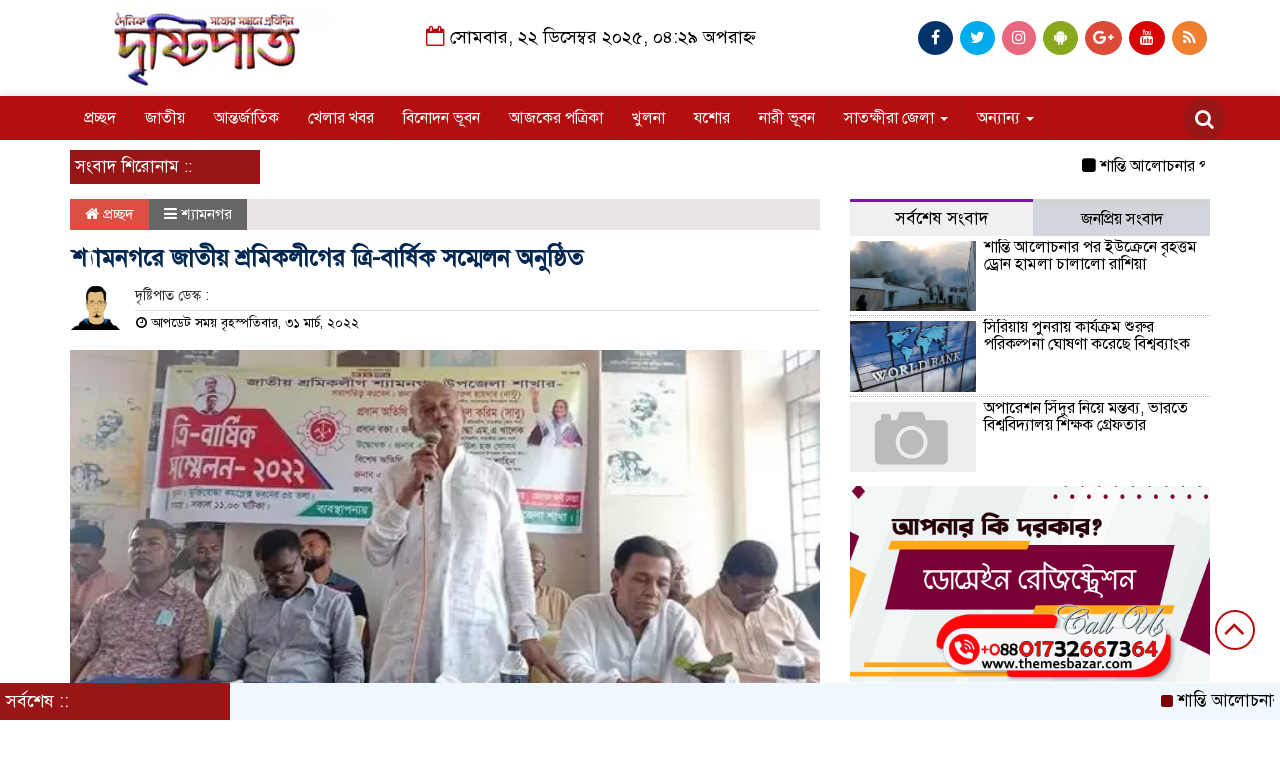

--- FILE ---
content_type: text/html; charset=UTF-8
request_url: https://dainikdristipat.com/%E0%A6%B6%E0%A7%8D%E0%A6%AF%E0%A6%BE%E0%A6%AE%E0%A6%A8%E0%A6%97%E0%A6%B0%E0%A7%87-%E0%A6%9C%E0%A6%BE%E0%A6%A4%E0%A7%80%E0%A7%9F-%E0%A6%B6%E0%A7%8D%E0%A6%B0%E0%A6%AE%E0%A6%BF%E0%A6%95%E0%A6%B2%E0%A7%80/
body_size: 13744
content:

<html lang="en-US">
<head>
<meta charset="UTF-8">
<meta name="viewport" content="width=device-width, initial-scale=1">
<link rel="profile" href="https://themesbazar.com">
<title>  শ্যামনগরে জাতীয় শ্রমিকলীগের ত্রি-বার্ষিক সম্মেলন অনুষ্ঠিত</title>  
      
      
<link rel="icon" href="https://dainikdristipat.com/wp-content/uploads/2022/01/logo-dristipat.jpg" type="image/x-icon" />
<link rel="shortcut icon" href="https://dainikdristipat.com/wp-content/uploads/2022/01/logo-dristipat.jpg" type="image/x-icon" />   




 <meta property="og:title" content="শ্যামনগরে জাতীয় শ্রমিকলীগের ত্রি-বার্ষিক সম্মেলন অনুষ্ঠিত" /> 
<meta property="og:description" content="" />  
<meta property="og:image" content="https://dainikdristipat.com/wp-content/uploads/2022/03/17-Samnagor-Sromik.jpg" /> 
<meta property="og:video" content="" /> 
<meta property="og:video:width" content="560" />  
<meta property="og:video:height" content="340" />  
<meta property="og:video:type" content="application/x-shockwave-flash" />

    
             

  
        
        <title>শ্যামনগরে জাতীয় শ্রমিকলীগের ত্রি-বার্ষিক সম্মেলন অনুষ্ঠিত &#8211; দৈনিক দৃষ্টিপাত</title>
<meta name='robots' content='max-image-preview:large' />
<link rel='dns-prefetch' href='//s.w.org' />
<link rel="alternate" type="application/rss+xml" title="দৈনিক দৃষ্টিপাত &raquo; Feed" href="https://dainikdristipat.com/feed/" />
<link rel="alternate" type="application/rss+xml" title="দৈনিক দৃষ্টিপাত &raquo; Comments Feed" href="https://dainikdristipat.com/comments/feed/" />
<link rel="alternate" type="application/rss+xml" title="দৈনিক দৃষ্টিপাত &raquo; শ্যামনগরে জাতীয় শ্রমিকলীগের ত্রি-বার্ষিক সম্মেলন অনুষ্ঠিত Comments Feed" href="https://dainikdristipat.com/%e0%a6%b6%e0%a7%8d%e0%a6%af%e0%a6%be%e0%a6%ae%e0%a6%a8%e0%a6%97%e0%a6%b0%e0%a7%87-%e0%a6%9c%e0%a6%be%e0%a6%a4%e0%a7%80%e0%a7%9f-%e0%a6%b6%e0%a7%8d%e0%a6%b0%e0%a6%ae%e0%a6%bf%e0%a6%95%e0%a6%b2%e0%a7%80/feed/" />
<script type="text/javascript">
window._wpemojiSettings = {"baseUrl":"https:\/\/s.w.org\/images\/core\/emoji\/13.1.0\/72x72\/","ext":".png","svgUrl":"https:\/\/s.w.org\/images\/core\/emoji\/13.1.0\/svg\/","svgExt":".svg","source":{"concatemoji":"https:\/\/dainikdristipat.com\/wp-includes\/js\/wp-emoji-release.min.js?ver=5.9.12"}};
/*! This file is auto-generated */
!function(e,a,t){var n,r,o,i=a.createElement("canvas"),p=i.getContext&&i.getContext("2d");function s(e,t){var a=String.fromCharCode;p.clearRect(0,0,i.width,i.height),p.fillText(a.apply(this,e),0,0);e=i.toDataURL();return p.clearRect(0,0,i.width,i.height),p.fillText(a.apply(this,t),0,0),e===i.toDataURL()}function c(e){var t=a.createElement("script");t.src=e,t.defer=t.type="text/javascript",a.getElementsByTagName("head")[0].appendChild(t)}for(o=Array("flag","emoji"),t.supports={everything:!0,everythingExceptFlag:!0},r=0;r<o.length;r++)t.supports[o[r]]=function(e){if(!p||!p.fillText)return!1;switch(p.textBaseline="top",p.font="600 32px Arial",e){case"flag":return s([127987,65039,8205,9895,65039],[127987,65039,8203,9895,65039])?!1:!s([55356,56826,55356,56819],[55356,56826,8203,55356,56819])&&!s([55356,57332,56128,56423,56128,56418,56128,56421,56128,56430,56128,56423,56128,56447],[55356,57332,8203,56128,56423,8203,56128,56418,8203,56128,56421,8203,56128,56430,8203,56128,56423,8203,56128,56447]);case"emoji":return!s([10084,65039,8205,55357,56613],[10084,65039,8203,55357,56613])}return!1}(o[r]),t.supports.everything=t.supports.everything&&t.supports[o[r]],"flag"!==o[r]&&(t.supports.everythingExceptFlag=t.supports.everythingExceptFlag&&t.supports[o[r]]);t.supports.everythingExceptFlag=t.supports.everythingExceptFlag&&!t.supports.flag,t.DOMReady=!1,t.readyCallback=function(){t.DOMReady=!0},t.supports.everything||(n=function(){t.readyCallback()},a.addEventListener?(a.addEventListener("DOMContentLoaded",n,!1),e.addEventListener("load",n,!1)):(e.attachEvent("onload",n),a.attachEvent("onreadystatechange",function(){"complete"===a.readyState&&t.readyCallback()})),(n=t.source||{}).concatemoji?c(n.concatemoji):n.wpemoji&&n.twemoji&&(c(n.twemoji),c(n.wpemoji)))}(window,document,window._wpemojiSettings);
</script>
<style type="text/css">
img.wp-smiley,
img.emoji {
	display: inline !important;
	border: none !important;
	box-shadow: none !important;
	height: 1em !important;
	width: 1em !important;
	margin: 0 0.07em !important;
	vertical-align: -0.1em !important;
	background: none !important;
	padding: 0 !important;
}
</style>
	<link rel='stylesheet' id='wp-block-library-css'  href='https://dainikdristipat.com/wp-includes/css/dist/block-library/style.min.css?ver=5.9.12' type='text/css' media='all' />
<style id='global-styles-inline-css' type='text/css'>
body{--wp--preset--color--black: #000000;--wp--preset--color--cyan-bluish-gray: #abb8c3;--wp--preset--color--white: #ffffff;--wp--preset--color--pale-pink: #f78da7;--wp--preset--color--vivid-red: #cf2e2e;--wp--preset--color--luminous-vivid-orange: #ff6900;--wp--preset--color--luminous-vivid-amber: #fcb900;--wp--preset--color--light-green-cyan: #7bdcb5;--wp--preset--color--vivid-green-cyan: #00d084;--wp--preset--color--pale-cyan-blue: #8ed1fc;--wp--preset--color--vivid-cyan-blue: #0693e3;--wp--preset--color--vivid-purple: #9b51e0;--wp--preset--gradient--vivid-cyan-blue-to-vivid-purple: linear-gradient(135deg,rgba(6,147,227,1) 0%,rgb(155,81,224) 100%);--wp--preset--gradient--light-green-cyan-to-vivid-green-cyan: linear-gradient(135deg,rgb(122,220,180) 0%,rgb(0,208,130) 100%);--wp--preset--gradient--luminous-vivid-amber-to-luminous-vivid-orange: linear-gradient(135deg,rgba(252,185,0,1) 0%,rgba(255,105,0,1) 100%);--wp--preset--gradient--luminous-vivid-orange-to-vivid-red: linear-gradient(135deg,rgba(255,105,0,1) 0%,rgb(207,46,46) 100%);--wp--preset--gradient--very-light-gray-to-cyan-bluish-gray: linear-gradient(135deg,rgb(238,238,238) 0%,rgb(169,184,195) 100%);--wp--preset--gradient--cool-to-warm-spectrum: linear-gradient(135deg,rgb(74,234,220) 0%,rgb(151,120,209) 20%,rgb(207,42,186) 40%,rgb(238,44,130) 60%,rgb(251,105,98) 80%,rgb(254,248,76) 100%);--wp--preset--gradient--blush-light-purple: linear-gradient(135deg,rgb(255,206,236) 0%,rgb(152,150,240) 100%);--wp--preset--gradient--blush-bordeaux: linear-gradient(135deg,rgb(254,205,165) 0%,rgb(254,45,45) 50%,rgb(107,0,62) 100%);--wp--preset--gradient--luminous-dusk: linear-gradient(135deg,rgb(255,203,112) 0%,rgb(199,81,192) 50%,rgb(65,88,208) 100%);--wp--preset--gradient--pale-ocean: linear-gradient(135deg,rgb(255,245,203) 0%,rgb(182,227,212) 50%,rgb(51,167,181) 100%);--wp--preset--gradient--electric-grass: linear-gradient(135deg,rgb(202,248,128) 0%,rgb(113,206,126) 100%);--wp--preset--gradient--midnight: linear-gradient(135deg,rgb(2,3,129) 0%,rgb(40,116,252) 100%);--wp--preset--duotone--dark-grayscale: url('#wp-duotone-dark-grayscale');--wp--preset--duotone--grayscale: url('#wp-duotone-grayscale');--wp--preset--duotone--purple-yellow: url('#wp-duotone-purple-yellow');--wp--preset--duotone--blue-red: url('#wp-duotone-blue-red');--wp--preset--duotone--midnight: url('#wp-duotone-midnight');--wp--preset--duotone--magenta-yellow: url('#wp-duotone-magenta-yellow');--wp--preset--duotone--purple-green: url('#wp-duotone-purple-green');--wp--preset--duotone--blue-orange: url('#wp-duotone-blue-orange');--wp--preset--font-size--small: 13px;--wp--preset--font-size--medium: 20px;--wp--preset--font-size--large: 36px;--wp--preset--font-size--x-large: 42px;}.has-black-color{color: var(--wp--preset--color--black) !important;}.has-cyan-bluish-gray-color{color: var(--wp--preset--color--cyan-bluish-gray) !important;}.has-white-color{color: var(--wp--preset--color--white) !important;}.has-pale-pink-color{color: var(--wp--preset--color--pale-pink) !important;}.has-vivid-red-color{color: var(--wp--preset--color--vivid-red) !important;}.has-luminous-vivid-orange-color{color: var(--wp--preset--color--luminous-vivid-orange) !important;}.has-luminous-vivid-amber-color{color: var(--wp--preset--color--luminous-vivid-amber) !important;}.has-light-green-cyan-color{color: var(--wp--preset--color--light-green-cyan) !important;}.has-vivid-green-cyan-color{color: var(--wp--preset--color--vivid-green-cyan) !important;}.has-pale-cyan-blue-color{color: var(--wp--preset--color--pale-cyan-blue) !important;}.has-vivid-cyan-blue-color{color: var(--wp--preset--color--vivid-cyan-blue) !important;}.has-vivid-purple-color{color: var(--wp--preset--color--vivid-purple) !important;}.has-black-background-color{background-color: var(--wp--preset--color--black) !important;}.has-cyan-bluish-gray-background-color{background-color: var(--wp--preset--color--cyan-bluish-gray) !important;}.has-white-background-color{background-color: var(--wp--preset--color--white) !important;}.has-pale-pink-background-color{background-color: var(--wp--preset--color--pale-pink) !important;}.has-vivid-red-background-color{background-color: var(--wp--preset--color--vivid-red) !important;}.has-luminous-vivid-orange-background-color{background-color: var(--wp--preset--color--luminous-vivid-orange) !important;}.has-luminous-vivid-amber-background-color{background-color: var(--wp--preset--color--luminous-vivid-amber) !important;}.has-light-green-cyan-background-color{background-color: var(--wp--preset--color--light-green-cyan) !important;}.has-vivid-green-cyan-background-color{background-color: var(--wp--preset--color--vivid-green-cyan) !important;}.has-pale-cyan-blue-background-color{background-color: var(--wp--preset--color--pale-cyan-blue) !important;}.has-vivid-cyan-blue-background-color{background-color: var(--wp--preset--color--vivid-cyan-blue) !important;}.has-vivid-purple-background-color{background-color: var(--wp--preset--color--vivid-purple) !important;}.has-black-border-color{border-color: var(--wp--preset--color--black) !important;}.has-cyan-bluish-gray-border-color{border-color: var(--wp--preset--color--cyan-bluish-gray) !important;}.has-white-border-color{border-color: var(--wp--preset--color--white) !important;}.has-pale-pink-border-color{border-color: var(--wp--preset--color--pale-pink) !important;}.has-vivid-red-border-color{border-color: var(--wp--preset--color--vivid-red) !important;}.has-luminous-vivid-orange-border-color{border-color: var(--wp--preset--color--luminous-vivid-orange) !important;}.has-luminous-vivid-amber-border-color{border-color: var(--wp--preset--color--luminous-vivid-amber) !important;}.has-light-green-cyan-border-color{border-color: var(--wp--preset--color--light-green-cyan) !important;}.has-vivid-green-cyan-border-color{border-color: var(--wp--preset--color--vivid-green-cyan) !important;}.has-pale-cyan-blue-border-color{border-color: var(--wp--preset--color--pale-cyan-blue) !important;}.has-vivid-cyan-blue-border-color{border-color: var(--wp--preset--color--vivid-cyan-blue) !important;}.has-vivid-purple-border-color{border-color: var(--wp--preset--color--vivid-purple) !important;}.has-vivid-cyan-blue-to-vivid-purple-gradient-background{background: var(--wp--preset--gradient--vivid-cyan-blue-to-vivid-purple) !important;}.has-light-green-cyan-to-vivid-green-cyan-gradient-background{background: var(--wp--preset--gradient--light-green-cyan-to-vivid-green-cyan) !important;}.has-luminous-vivid-amber-to-luminous-vivid-orange-gradient-background{background: var(--wp--preset--gradient--luminous-vivid-amber-to-luminous-vivid-orange) !important;}.has-luminous-vivid-orange-to-vivid-red-gradient-background{background: var(--wp--preset--gradient--luminous-vivid-orange-to-vivid-red) !important;}.has-very-light-gray-to-cyan-bluish-gray-gradient-background{background: var(--wp--preset--gradient--very-light-gray-to-cyan-bluish-gray) !important;}.has-cool-to-warm-spectrum-gradient-background{background: var(--wp--preset--gradient--cool-to-warm-spectrum) !important;}.has-blush-light-purple-gradient-background{background: var(--wp--preset--gradient--blush-light-purple) !important;}.has-blush-bordeaux-gradient-background{background: var(--wp--preset--gradient--blush-bordeaux) !important;}.has-luminous-dusk-gradient-background{background: var(--wp--preset--gradient--luminous-dusk) !important;}.has-pale-ocean-gradient-background{background: var(--wp--preset--gradient--pale-ocean) !important;}.has-electric-grass-gradient-background{background: var(--wp--preset--gradient--electric-grass) !important;}.has-midnight-gradient-background{background: var(--wp--preset--gradient--midnight) !important;}.has-small-font-size{font-size: var(--wp--preset--font-size--small) !important;}.has-medium-font-size{font-size: var(--wp--preset--font-size--medium) !important;}.has-large-font-size{font-size: var(--wp--preset--font-size--large) !important;}.has-x-large-font-size{font-size: var(--wp--preset--font-size--x-large) !important;}
</style>
<link rel='stylesheet' id='bootstrap-css'  href='https://dainikdristipat.com/wp-content/themes/LatestNews/css/bootstrap.min.css?ver=5.9.12' type='text/css' media='all' />
<link rel='stylesheet' id='font-awesome-css'  href='https://dainikdristipat.com/wp-content/themes/LatestNews/css/font-awesome.min.css?ver=5.9.12' type='text/css' media='all' />
<link rel='stylesheet' id='responsive-css'  href='https://dainikdristipat.com/wp-content/themes/LatestNews/css/responsive.css?ver=5.9.12' type='text/css' media='all' />
<link rel='stylesheet' id='menu-css'  href='https://dainikdristipat.com/wp-content/themes/LatestNews/css/menu.css?ver=5.9.12' type='text/css' media='all' />
<link rel='stylesheet' id='owl_carousel_min-css'  href='https://dainikdristipat.com/wp-content/themes/LatestNews/css/owl.carousel.min.css?ver=5.9.12' type='text/css' media='all' />
<link rel='stylesheet' id='archive-style-css'  href='https://dainikdristipat.com/wp-content/themes/LatestNews/css/archive-style.css?ver=5.9.12' type='text/css' media='all' />
<link rel='stylesheet' id='style-css'  href='https://dainikdristipat.com/wp-content/themes/LatestNews/style.css?ver=5.9.12' type='text/css' media='all' />
<script type='text/javascript' src='https://dainikdristipat.com/wp-includes/js/jquery/jquery.min.js?ver=3.6.0' id='jquery-core-js'></script>
<script type='text/javascript' src='https://dainikdristipat.com/wp-includes/js/jquery/jquery-migrate.min.js?ver=3.3.2' id='jquery-migrate-js'></script>
<script type='text/javascript' src='https://dainikdristipat.com/wp-content/themes/LatestNews/js/bootstrap.min.js?ver=5.9.12' id='js_min-js'></script>
<script type='text/javascript' src='https://dainikdristipat.com/wp-content/themes/LatestNews/js/jquery.min.js?ver=5.9.12' id='jquery-min-js'></script>
<script type='text/javascript' src='https://dainikdristipat.com/wp-content/themes/LatestNews/js/owl.carousel.min.js?ver=5.9.12' id='owl_carousel_min-js'></script>
<script type='text/javascript' src='https://dainikdristipat.com/wp-content/themes/LatestNews/js/main.js?ver=5.9.12' id='main-js'></script>
<link rel="https://api.w.org/" href="https://dainikdristipat.com/wp-json/" /><link rel="alternate" type="application/json" href="https://dainikdristipat.com/wp-json/wp/v2/posts/5140" /><link rel="EditURI" type="application/rsd+xml" title="RSD" href="https://dainikdristipat.com/xmlrpc.php?rsd" />
<link rel="wlwmanifest" type="application/wlwmanifest+xml" href="https://dainikdristipat.com/wp-includes/wlwmanifest.xml" /> 
<meta name="generator" content="WordPress 5.9.12" />
<link rel="canonical" href="https://dainikdristipat.com/%e0%a6%b6%e0%a7%8d%e0%a6%af%e0%a6%be%e0%a6%ae%e0%a6%a8%e0%a6%97%e0%a6%b0%e0%a7%87-%e0%a6%9c%e0%a6%be%e0%a6%a4%e0%a7%80%e0%a7%9f-%e0%a6%b6%e0%a7%8d%e0%a6%b0%e0%a6%ae%e0%a6%bf%e0%a6%95%e0%a6%b2%e0%a7%80/" />
<link rel='shortlink' href='https://dainikdristipat.com/?p=5140' />
<link rel="alternate" type="application/json+oembed" href="https://dainikdristipat.com/wp-json/oembed/1.0/embed?url=https%3A%2F%2Fdainikdristipat.com%2F%25e0%25a6%25b6%25e0%25a7%258d%25e0%25a6%25af%25e0%25a6%25be%25e0%25a6%25ae%25e0%25a6%25a8%25e0%25a6%2597%25e0%25a6%25b0%25e0%25a7%2587-%25e0%25a6%259c%25e0%25a6%25be%25e0%25a6%25a4%25e0%25a7%2580%25e0%25a7%259f-%25e0%25a6%25b6%25e0%25a7%258d%25e0%25a6%25b0%25e0%25a6%25ae%25e0%25a6%25bf%25e0%25a6%2595%25e0%25a6%25b2%25e0%25a7%2580%2F" />
<link rel="alternate" type="text/xml+oembed" href="https://dainikdristipat.com/wp-json/oembed/1.0/embed?url=https%3A%2F%2Fdainikdristipat.com%2F%25e0%25a6%25b6%25e0%25a7%258d%25e0%25a6%25af%25e0%25a6%25be%25e0%25a6%25ae%25e0%25a6%25a8%25e0%25a6%2597%25e0%25a6%25b0%25e0%25a7%2587-%25e0%25a6%259c%25e0%25a6%25be%25e0%25a6%25a4%25e0%25a7%2580%25e0%25a7%259f-%25e0%25a6%25b6%25e0%25a7%258d%25e0%25a6%25b0%25e0%25a6%25ae%25e0%25a6%25bf%25e0%25a6%2595%25e0%25a6%25b2%25e0%25a7%2580%2F&#038;format=xml" />
	


<style>

body {
	font-size: 16px;
	width:100%;
	font-family: SolaimanLipiNormal;
}
.date {
    text-align: center;
    padding: 20px 0px;
    font-size: 18px;
    font-weight: normal;
	color:#000;
}
.scrool_1{
    padding:5px;
    font-size:17px;
    background:#9A1515;
    color:#fff;
	text-align:left;
    font-weight: 400;
}
.footer-scrool {
    position: fixed;
    background: aliceblue;
    color:#fff;
    z-index: 99;
    overflow: hidden;
    bottom: 0;
    left: 0;
    right: 0;
}
.footer-scrool-1 {
    float: left;
    width: 18%;
    background:#9A1515;
    padding: 6px;
    font-size: 18px;
}
.cat_title{
    display: block;
    margin-bottom:7px;
    background-color: #b0d2f4;
} 
.cat_title a{ 
    color:#fff;
    font-weight:400;
    font-size: 16px;
    text-decoration: none; 
    position:relative;
    display: inline-block; 
    margin: 0px 0 0 0 !important;
    background: #01284F;
    padding:6px 10px;
}
.cat_title a:after{
    left: 100%;
    height: 0;
    width: 7px;
    position: absolute;
    top: 0;
    content: "";
    pointer-events: none;
    margin-left: 0;
    margin-top: 0;
    border-bottom: 35px solid #01284F;
    border-right: 28px solid transparent;
}
.cat_title p{ 
    color:#fff;
    font-weight:400;
    font-size: 16px;
    text-decoration: none; 
    position:relative;
    display: inline-block; 
    margin: 0px 0 0 0 !important;
    background: #01284F;
    padding:6px 10px;
}
.cat_title p:after{
    left: 100%;
    height: 0;
    width: 7px;
    position: absolute;
    top: 0;
    content: "";
    pointer-events: none;
    margin-left: 0;
    margin-top: 0;
    border-bottom: 35px solid #01284F;
    border-right: 28px solid transparent;
}

.cat_title_two{
    background:#F0F0F0;
}
#pointer a{
    color:#fff;
    font-weight:500;
    font-size: 18px;
    text-decoration: none;
}

 #pointer {
    width: 180px;
    height: 40px;
    position: relative;
    background: #01284F;
    padding-top:8px;
    padding-left:10px;
    margin:0;
	color:#fff;
    font-weight:500;
    font-size: 18px;
    margin-bottom:5px;
    margin-top:10px;
  }
 #pointer:after {     
    content: "";
    position: absolute;
    left: 0;
    bottom: 0;
    width: 0;
    height: 0 white;
  }
#pointer:before {
    content: "";
    position: absolute;
    right: -20px;
    bottom: 0;
    width: 0;
    height: 0;
    border-left: 20px solid #01284F;
    border-top: 20px solid transparent;
    border-bottom: 20px solid transparent;
  }
.cat_title_three{
	color:#fff;
    font-weight:400;
    font-size: 17px;
	background:#23527C;
	border-left:4px solid#B30F0F;
	padding:5px;
	margin-bottom:7px;
}
.cat_title_three a{
	color:#fff;
    font-weight:400;
    font-size: 17px;
}
.cat_title_four{
    background-color:  #006699;
    padding: 7px;
    border-radius: 5px 5px 0px 0px;
    margin-top: 7px;
    margin-bottom: 5px;
    color:#fff;
    font-weight:400;
    font-size: 20px;
}
.cat_title_four span a{
    color:#fff;
    font-weight:400;
    font-size: 20px;
    text-decoration: none;
    background: #7D0101;
    border-radius: 0px 50px 0px 0px;
    padding: 7px 20px 7px 10px;
}
.cat_title_four span {
    color:#fff;
    font-weight:400;
    font-size: 20px;
    text-decoration: none;
    background: #7D0101;
    border-radius: 0px 50px 0px 0px;
    padding: 7px 20px 7px 10px;
}
.fixed_cat_title{
    padding:7px;
    border-bottom:1px solid#049D0F;
    margin-bottom: 7px;
}
.fixed_cat_title span{
    background:#049D0F;
    padding:8px 20px;
    margin-left:-7px;
    font-size:18px;
}
.fixed_cat_title span2{
    padding:8px 8px 0 0;
    margin-right:-10px;
    margin-top: -7px;
    float:right;
    font-size:18px;
}
.fixed_cat_title a{
    color:#fff;
}
.fixed_cat_title span2 a{ 
    color:#489DDE; 
    padding-left: 20px;
    border-left: 3px solid#FE0101;  
}



.overly_hadding_1 {
  position: absolute; 
  bottom: 0; 
  background: rgb(0, 0, 0);
  background: rgba(0, 0, 0, 0.2); /* Black see-through */
  color: #f1f1f1; 
  width: 100%;
  transition: .5s ease;
  opacity:0;
  padding:10px;
  margin:0;
}
.overly_hadding_1 a {
    text-decoration:none;
    font-size:22px;
	line-height:auto;
	font-weight:400;
    color:#fff;
}
.overly_hadding_1 a:hover {
    color: #F9FF06
}

.Name .overly_hadding_1 {
  opacity: 1;
}

.overly_hadding_2 {
  position: absolute; 
  bottom: 0; 
  background: rgb(0, 0, 0);
  background: rgba(0, 0, 0, 0.2); /* Black see-through */
  color: #f1f1f1; 
  width: 100%;
  transition: .5s ease;
  opacity:0;
  padding: 10px;
  margin:0;
}
.overly_hadding_2 a {
    text-decoration:none;
    font-size:18px;
	line-height:auto;
	font-weight:400;
    color:#fff;
}
.overly_hadding_2 a:hover {
    color: #F9FF06
}

.Name .overly_hadding_2 {
  opacity: 1;
}
.hadding_01{  
    padding: 3px 0px 5px 5px;
    margin: 0;
}
.hadding_01 a{
    font-size:21px;
	line-height:auto;
	font-weight:400;
    color:#000;
    text-decoration:none;
}
.hadding_01 a:hover{
    color:#960303;
}
.hadding_02{  
    padding-top:3px;
    padding-bottom:5px;
    margin: 0;
}
.hadding_02 a{
    font-size:19px;
	line-height:auto;
	font-weight:400;
    color:#000;
    text-decoration:none;
}
.hadding_02 a:hover{
    color:#020257;
}

.hadding_03{  
    padding-right: 3px;
    padding-left: 6px;
    padding-bottom:4px;
    margin: 0;
}
.hadding_03 a{
    font-size:16px;
	line-height:auto;
	font-weight:400;
    color:#000;
    text-decoration:none;
}
.hadding_03 a:hover{
    color:#FE0B05;
}

.more_news {
    float:right;
    margin-bottom: 3px;
}
.more_news a{
    display: inline-block;
    font-size:15px;
	font-weight:500;
    color:#FE0303;
    padding: 6px 20px;
    border-radius: 50px;
    transition: .3s;
    margin-top: 2px;
    text-decoration: none;
  }
.more_news a:hover{
    color: #049D0F;
    transition: .7s;
  }

.facebook_title{
	font-size:17px;
	font-weight:400;
    color:#fff;
	background:#23527C;
	border-left: 4px solid #B30F0F;
	padding:5px;
	margin-bottom:7px;
}
.archive_calender_sec {
	margin: 8px 0px;
	overflow: hidden;
}
.archive_title{
	font-size:17px;
	font-weight:400;
    color:#fff;
	background:#23527C;
	border-left:4px solid#B30F0F;
	padding:5px;
	margin-bottom:7px;
}

.widget_area h3{
	font-size:17px;
	font-weight:400;
    color:#fff;
	background:#23527C;
	border-left:4px solid#B30F0F;
	padding:5px;
	margin-bottom:7px;
}

.footer_section{
    background: #232528;
    padding: 20px 0;
}
.footer-menu ul li a{
    color: #D3DBCE;
    text-decoration: none;
}
.footer-border{
    border-bottom :1px solid #D3DBCE;
    padding-top: 10px;
    margin-bottom: 10px;
}
.menu-border{
    border-right: 1px solid #D3DBCE;
}

.editorial-text{
    font-size: 17px;
    color: #D3DBCE;
    text-align: right; 
}
.address-text{
    text-align: left;
    font-size: 17px;
    color: #D3DBCE; 
}
.root{
    padding: 10px 10px;
    background-color: #000000;
    margin-bottom: 35px;
}
.root_01{
    font-size: 16px;
    color: #B8B8B8;
}
.root_02 {
    font-size: 16px;
    color: #B8B8B8;
    text-align: right;
}

.scrollToTop{
    width:40px; 
    height:40px;
    padding:10px;  
    background: transparent;
    position:fixed;
    right:25px;
    bottom:70px;
    border-radius: 50%;
    z-index: 999;
    border: 2px solid#B30F0F;
}
.scrollToTop i.fa {
    font-size: 35px;
    color: #B30F0F;
    font-weight: 400;
    top: -2px;
    display: block;
    position: absolute;
    right: 7px;
}

.menu_section{
    background: #B30F0F;
    box-shadow: 0 0 10px #dddbdb;
    z-index: 999999;
}
.menu_bottom { 
    background: #B30F0F;
 }
.menu_area .menu_bottom .mainmenu a , .navbar-default .navbar-nav > li > a {
    font-size: 16px;
    color: #fff;
    text-transform: capitalize;
    padding: 12px 14px;
    border-right:1px solid#9A1515;
}

.navbar-default .navbar-nav > .active > a, .navbar-default .navbar-nav > .active > a:hover, 
.navbar-default .navbar-nav > .active > a:focus {
    color: #fff !important;
    margin: 0px;
    background-color: #9A1515;
}
.search-icon i {
    color: #fff;
    font-size: 20px;
    -webkit-border-radius: 50px;
    -moz-border-radius: 50px;
    border-radius: 50px;
    padding: 11px;
    -webkit-transition: all 0.8s;
    -moz-transition: all 0.8s;
    -o-transition: all 0.8s;
    -ms-transition: all 0.8s;
    transition: all 0.8s;
    background: #9A1515;
}


</style>

    </head>
    <body data-rsssl=1>
	


<!------------- Archive start --------------->
    <script src="https://code.jquery.com/jquery-1.12.4.js"></script>
  <script src="https://code.jquery.com/ui/1.12.1/jquery-ui.js"></script>
  <script type="text/javascript">
       $(function() {
               $("#datepicker").datepicker({ dateFormat: "yymmdd",       changeMonth: true,
      changeYear: true }).val()
   
       });

   </script> 
		
		<!------------ header section Start -------------->
	
		<section class="header_section">
		
			   
									
					<div class="container">
							
								
				<div class="row">
					<div class="col-md-3 col-sm-3">
						<div class="header_logo">
							<a href="https://dainikdristipat.com"><img src=" https://dainikdristipat.com/wp-content/uploads/2022/01/logo-dristipat.jpg" alt="Logo" width="100%"></a> 
						</div>
					</div>				
					<div class="col-md-5 col-sm-5">
						<div class="date">
						 	<i class="fa fa-calendar-o "></i> 
													
								সোমবার, ২২ ডিসেম্বর ২০২৫, ০৪:২৯ অপরাহ্ন													   
														</div>
					</div>				
					<div class="col-md-4 col-sm-4">
						<div class="top_hdr_social">
	                        <ul>
	                            <li><a href="https://www.facebook.com/DAINIKDRISTIPAT/" target="_blank" class="facebook"> <i class="fa fa-facebook"></i></a></li>
	                            <li><a href="https://www.facebook.com/DAINIKDRISTIPAT/" target="_blank" class="twitter"> <i class="fa fa-twitter"></i></a></li>
	                            <li><a href="#" target="_blank" class="instagram"> <i class="fa fa-instagram"></i></a></li>
	                            <li><a href="#" target="_blank" class="android"> <i class="fa fa-android"></i></a></li>
	                            <li><a href="https://plus.google.com/u/0/105425294191118715092" target="_blank" class="google_plus"> <i class="fa fa-google-plus"></i></a></li>
	                            <li><a href="https://www.youtube.com/channel/UCFUeGmdXrBAb8o_3X9Evywg" target="_blank" class="youtube"> <i class="fa fa-youtube"></i></a></li>
	                            <li><a href="#" target="_blank" class="rss"> <i class="fa fa-rss"></i></a></li>
	                        </ul>
	                    </div>
					</div>				
				</div>
			</div>
		</section>


		<!------------ Menu & Search section Start -------------->

		<section class="menu_section" id="myHeader">
		
              
									
					<div class="container">
							
								
                <div class="row">
                	<div class="col-xs-10 col-md-11 col-sm-11">
                		<div id="menu-area" class="menu_area">
		                    <div class="menu_bottom">
                                <nav role="navigation" class="navbar navbar-default mainmenu">
                            <!-- Brand and toggle get grouped for better mobile display -->
                                    <div class="navbar-header">
                                        <button type="button" data-target="#navbarCollapse" data-toggle="collapse" class="navbar-toggle">
                                            <span class="sr-only">Toggle navigation</span>
                                            <span class="icon-bar"></span>
                                            <span class="icon-bar"></span>
                                            <span class="icon-bar"></span>
                                        </button>
                                    </div>
                                    <!-- Collection of nav links and other content for toggling -->
                                    <div id="navbarCollapse" class="collapse navbar-collapse">
                                        <div class="menu-main-menu-container"><ul id="menu-main-menu" class="nav navbar-nav"><li itemscope="itemscope" itemtype="https://www.schema.org/SiteNavigationElement" id="menu-item-28" class="menu-item menu-item-type-custom menu-item-object-custom menu-item-home menu-item-28"><a title="প্রচ্ছদ" href="https://dainikdristipat.com">প্রচ্ছদ</a></li>
<li itemscope="itemscope" itemtype="https://www.schema.org/SiteNavigationElement" id="menu-item-36" class="menu-item menu-item-type-taxonomy menu-item-object-category menu-item-36"><a title="জাতীয়" href="https://dainikdristipat.com/category/%e0%a6%9c%e0%a6%be%e0%a6%a4%e0%a7%80%e0%a7%9f/">জাতীয়</a></li>
<li itemscope="itemscope" itemtype="https://www.schema.org/SiteNavigationElement" id="menu-item-31" class="menu-item menu-item-type-taxonomy menu-item-object-category menu-item-31"><a title="আন্তর্জাতিক" href="https://dainikdristipat.com/category/%e0%a6%86%e0%a6%a8%e0%a7%8d%e0%a6%a4%e0%a6%b0%e0%a7%8d%e0%a6%9c%e0%a6%be%e0%a6%a4%e0%a6%bf%e0%a6%95/">আন্তর্জাতিক</a></li>
<li itemscope="itemscope" itemtype="https://www.schema.org/SiteNavigationElement" id="menu-item-35" class="menu-item menu-item-type-taxonomy menu-item-object-category menu-item-35"><a title="খেলার খবর" href="https://dainikdristipat.com/category/%e0%a6%96%e0%a7%87%e0%a6%b2%e0%a6%be%e0%a6%b0-%e0%a6%96%e0%a6%ac%e0%a6%b0/">খেলার খবর</a></li>
<li itemscope="itemscope" itemtype="https://www.schema.org/SiteNavigationElement" id="menu-item-38" class="menu-item menu-item-type-taxonomy menu-item-object-category menu-item-38"><a title="বিনোদন ভূবন" href="https://dainikdristipat.com/category/%e0%a6%ac%e0%a6%bf%e0%a6%a8%e0%a7%8b%e0%a6%a6%e0%a6%a8-%e0%a6%ad%e0%a7%82%e0%a6%ac%e0%a6%a8/">বিনোদন ভূবন</a></li>
<li itemscope="itemscope" itemtype="https://www.schema.org/SiteNavigationElement" id="menu-item-30" class="menu-item menu-item-type-taxonomy menu-item-object-category menu-item-30"><a title="আজকের পত্রিকা" href="https://dainikdristipat.com/category/%e0%a6%86%e0%a6%9c%e0%a6%95%e0%a7%87%e0%a6%b0-%e0%a6%aa%e0%a6%a4%e0%a7%8d%e0%a6%b0%e0%a6%bf%e0%a6%95%e0%a6%be/">আজকের পত্রিকা</a></li>
<li itemscope="itemscope" itemtype="https://www.schema.org/SiteNavigationElement" id="menu-item-34" class="menu-item menu-item-type-taxonomy menu-item-object-category menu-item-34"><a title="খুলনা" href="https://dainikdristipat.com/category/%e0%a6%96%e0%a7%81%e0%a6%b2%e0%a6%a8%e0%a6%be/">খুলনা</a></li>
<li itemscope="itemscope" itemtype="https://www.schema.org/SiteNavigationElement" id="menu-item-39" class="menu-item menu-item-type-taxonomy menu-item-object-category menu-item-39"><a title="যশোর" href="https://dainikdristipat.com/category/%e0%a6%af%e0%a6%b6%e0%a7%8b%e0%a6%b0/">যশোর</a></li>
<li itemscope="itemscope" itemtype="https://www.schema.org/SiteNavigationElement" id="menu-item-37" class="menu-item menu-item-type-taxonomy menu-item-object-category menu-item-37"><a title="নারী ভূবন" href="https://dainikdristipat.com/category/%e0%a6%a8%e0%a6%be%e0%a6%b0%e0%a7%80-%e0%a6%ad%e0%a7%82%e0%a6%ac%e0%a6%a8/">নারী ভূবন</a></li>
<li itemscope="itemscope" itemtype="https://www.schema.org/SiteNavigationElement" id="menu-item-43" class="menu-item menu-item-type-taxonomy menu-item-object-category current-post-ancestor menu-item-has-children menu-item-43 dropdown"><a title="সাতক্ষীরা জেলা" href="#" data-toggle="dropdown" class="dropdown-toggle" aria-haspopup="true">সাতক্ষীরা জেলা <span class="caret"></span></a>
<ul role="menu" class=" dropdown-menu" >
	<li itemscope="itemscope" itemtype="https://www.schema.org/SiteNavigationElement" id="menu-item-50" class="menu-item menu-item-type-taxonomy menu-item-object-category menu-item-50"><a title="সাতক্ষীরা সদর" href="https://dainikdristipat.com/category/%e0%a6%b8%e0%a6%be%e0%a6%a4%e0%a6%95%e0%a7%8d%e0%a6%b7%e0%a7%80%e0%a6%b0%e0%a6%be-%e0%a6%9c%e0%a7%87%e0%a6%b2%e0%a6%be/%e0%a6%b8%e0%a6%be%e0%a6%a4%e0%a6%95%e0%a7%8d%e0%a6%b7%e0%a7%80%e0%a6%b0%e0%a6%be-%e0%a6%b8%e0%a6%a6%e0%a6%b0/">সাতক্ষীরা সদর</a></li>
	<li itemscope="itemscope" itemtype="https://www.schema.org/SiteNavigationElement" id="menu-item-44" class="menu-item menu-item-type-taxonomy menu-item-object-category menu-item-44"><a title="আশাশুনি" href="https://dainikdristipat.com/category/%e0%a6%b8%e0%a6%be%e0%a6%a4%e0%a6%95%e0%a7%8d%e0%a6%b7%e0%a7%80%e0%a6%b0%e0%a6%be-%e0%a6%9c%e0%a7%87%e0%a6%b2%e0%a6%be/%e0%a6%86%e0%a6%b6%e0%a6%be%e0%a6%b6%e0%a7%81%e0%a6%a8%e0%a6%bf/">আশাশুনি</a></li>
	<li itemscope="itemscope" itemtype="https://www.schema.org/SiteNavigationElement" id="menu-item-45" class="menu-item menu-item-type-taxonomy menu-item-object-category menu-item-45"><a title="কলারোয়া" href="https://dainikdristipat.com/category/%e0%a6%b8%e0%a6%be%e0%a6%a4%e0%a6%95%e0%a7%8d%e0%a6%b7%e0%a7%80%e0%a6%b0%e0%a6%be-%e0%a6%9c%e0%a7%87%e0%a6%b2%e0%a6%be/%e0%a6%95%e0%a6%b2%e0%a6%be%e0%a6%b0%e0%a7%8b%e0%a7%9f%e0%a6%be/">কলারোয়া</a></li>
	<li itemscope="itemscope" itemtype="https://www.schema.org/SiteNavigationElement" id="menu-item-46" class="menu-item menu-item-type-taxonomy menu-item-object-category menu-item-46"><a title="কালীগঞ্জ" href="https://dainikdristipat.com/category/%e0%a6%b8%e0%a6%be%e0%a6%a4%e0%a6%95%e0%a7%8d%e0%a6%b7%e0%a7%80%e0%a6%b0%e0%a6%be-%e0%a6%9c%e0%a7%87%e0%a6%b2%e0%a6%be/%e0%a6%95%e0%a6%be%e0%a6%b2%e0%a7%80%e0%a6%97%e0%a6%9e%e0%a7%8d%e0%a6%9c/">কালীগঞ্জ</a></li>
	<li itemscope="itemscope" itemtype="https://www.schema.org/SiteNavigationElement" id="menu-item-47" class="menu-item menu-item-type-taxonomy menu-item-object-category menu-item-47"><a title="তালা" href="https://dainikdristipat.com/category/%e0%a6%b8%e0%a6%be%e0%a6%a4%e0%a6%95%e0%a7%8d%e0%a6%b7%e0%a7%80%e0%a6%b0%e0%a6%be-%e0%a6%9c%e0%a7%87%e0%a6%b2%e0%a6%be/%e0%a6%a4%e0%a6%be%e0%a6%b2%e0%a6%be/">তালা</a></li>
	<li itemscope="itemscope" itemtype="https://www.schema.org/SiteNavigationElement" id="menu-item-48" class="menu-item menu-item-type-taxonomy menu-item-object-category menu-item-48"><a title="দেবহাটা" href="https://dainikdristipat.com/category/%e0%a6%b8%e0%a6%be%e0%a6%a4%e0%a6%95%e0%a7%8d%e0%a6%b7%e0%a7%80%e0%a6%b0%e0%a6%be-%e0%a6%9c%e0%a7%87%e0%a6%b2%e0%a6%be/%e0%a6%a6%e0%a7%87%e0%a6%ac%e0%a6%b9%e0%a6%be%e0%a6%9f%e0%a6%be/">দেবহাটা</a></li>
	<li itemscope="itemscope" itemtype="https://www.schema.org/SiteNavigationElement" id="menu-item-49" class="menu-item menu-item-type-taxonomy menu-item-object-category current-post-ancestor current-menu-parent current-post-parent menu-item-49"><a title="শ্যামনগর" href="https://dainikdristipat.com/category/%e0%a6%b8%e0%a6%be%e0%a6%a4%e0%a6%95%e0%a7%8d%e0%a6%b7%e0%a7%80%e0%a6%b0%e0%a6%be-%e0%a6%9c%e0%a7%87%e0%a6%b2%e0%a6%be/%e0%a6%b6%e0%a7%8d%e0%a6%af%e0%a6%be%e0%a6%ae%e0%a6%a8%e0%a6%97%e0%a6%b0/">শ্যামনগর</a></li>
</ul>
</li>
<li itemscope="itemscope" itemtype="https://www.schema.org/SiteNavigationElement" id="menu-item-53" class="menu-item menu-item-type-custom menu-item-object-custom menu-item-has-children menu-item-53 dropdown"><a title="অন্যান্য" href="#" data-toggle="dropdown" class="dropdown-toggle" aria-haspopup="true">অন্যান্য <span class="caret"></span></a>
<ul role="menu" class=" dropdown-menu" >
	<li itemscope="itemscope" itemtype="https://www.schema.org/SiteNavigationElement" id="menu-item-32" class="menu-item menu-item-type-taxonomy menu-item-object-category menu-item-32"><a title="ইতিহাসের এই দিনে" href="https://dainikdristipat.com/category/%e0%a6%87%e0%a6%a4%e0%a6%bf%e0%a6%b9%e0%a6%be%e0%a6%b8%e0%a7%87%e0%a6%b0-%e0%a6%8f%e0%a6%87-%e0%a6%a6%e0%a6%bf%e0%a6%a8%e0%a7%87/">ইতিহাসের এই দিনে</a></li>
	<li itemscope="itemscope" itemtype="https://www.schema.org/SiteNavigationElement" id="menu-item-41" class="menu-item menu-item-type-taxonomy menu-item-object-category menu-item-41"><a title="শিক্ষা ভূবন" href="https://dainikdristipat.com/category/%e0%a6%b6%e0%a6%bf%e0%a6%95%e0%a7%8d%e0%a6%b7%e0%a6%be-%e0%a6%ad%e0%a7%82%e0%a6%ac%e0%a6%a8/">শিক্ষা ভূবন</a></li>
	<li itemscope="itemscope" itemtype="https://www.schema.org/SiteNavigationElement" id="menu-item-42" class="menu-item menu-item-type-taxonomy menu-item-object-category menu-item-42"><a title="সম্পাদকীয়" href="https://dainikdristipat.com/category/%e0%a6%b8%e0%a6%ae%e0%a7%8d%e0%a6%aa%e0%a6%be%e0%a6%a6%e0%a6%95%e0%a7%80%e0%a7%9f/">সম্পাদকীয়</a></li>
	<li itemscope="itemscope" itemtype="https://www.schema.org/SiteNavigationElement" id="menu-item-51" class="menu-item menu-item-type-taxonomy menu-item-object-category menu-item-51"><a title="সাহিত্য দৃষ্টি" href="https://dainikdristipat.com/category/%e0%a6%b8%e0%a6%be%e0%a6%b9%e0%a6%bf%e0%a6%a4%e0%a7%8d%e0%a6%af-%e0%a6%a6%e0%a7%83%e0%a6%b7%e0%a7%8d%e0%a6%9f%e0%a6%bf/">সাহিত্য দৃষ্টি</a></li>
	<li itemscope="itemscope" itemtype="https://www.schema.org/SiteNavigationElement" id="menu-item-52" class="menu-item menu-item-type-taxonomy menu-item-object-category menu-item-52"><a title="স্বাস্থ্য ভূবন" href="https://dainikdristipat.com/category/%e0%a6%b8%e0%a7%8d%e0%a6%ac%e0%a6%be%e0%a6%b8%e0%a7%8d%e0%a6%a5%e0%a7%8d%e0%a6%af-%e0%a6%ad%e0%a7%82%e0%a6%ac%e0%a6%a8/">স্বাস্থ্য ভূবন</a></li>
</ul>
</li>
</ul></div>                                    </div>
                                </nav>
		                                    
		                    </div><!-- /.header_bottom -->

		                </div>
                	</div>
                	<div class=" col-xs-2 col-md-1 col-sm-1">
                		<div class="search-large-divice">
							<div class="search-icon-holder"> <a href="#" class="search-icon" data-toggle="modal" data-target=".bd-example-modal-lg"><i class="fa fa-search" aria-hidden="true"></i></a>
								<div class="modal fade bd-example-modal-lg" action="https://dainikdristipat.com/" tabindex="-1" role="dialog" aria-hidden="true" style="display: none;">
									<div class="modal-dialog modal-lg">
										<div class="modal-content">
											<div class="modal-header">
												<button type="button" class="close" data-dismiss="modal" aria-label="Close"> <i class="fa fa-times-circle" aria-hidden="true"></i> </button>
											</div>
											<div class="modal-body">
												<div class="row">
													<div class="col-md-12">
														<div class="custom-search-input">
															<form>
																<div class="input-group">
																	<input class="search form-control input-lg" placeholder="এখানে লিখুন" value=""name="s" type="text">
																	<span class="input-group-btn">
																	<button class="btn btn-lg" type="submit"> <i class="fa fa-search" aria-hidden="true"></i> </button>
																</span> </div>
															</form>
														</div>
													</div>
												</div>
											</div>
										</div>
									</div>
								</div>
							</div>
						</div>
                	</div>
                </div>
            </div>
        </section>



		<!------------ scrool Start -------------->


		<section class="scrrol_section">
		
			   
									
					<div class="container">
							
											
			 			
				<div class="row">
					<div class="col-md-12 scrool"> 
						<div class="col-md-2 scrool_1">
							সংবাদ শিরোনাম ::						</div>
						<div class="col-md-10 scrool_2">
													
								<marquee direction = "left" scrollamount="4px" onmouseover="this.stop()" onmouseout="this.start()">
																		<i class="fa fa-square" aria-hidden="true"></i>
									<a href="https://dainikdristipat.com/%e0%a6%b6%e0%a6%be%e0%a6%a8%e0%a7%8d%e0%a6%a4%e0%a6%bf-%e0%a6%86%e0%a6%b2%e0%a7%8b%e0%a6%9a%e0%a6%a8%e0%a6%be%e0%a6%b0-%e0%a6%aa%e0%a6%b0-%e0%a6%87%e0%a6%89%e0%a6%95%e0%a7%8d%e0%a6%b0%e0%a7%87/">শান্তি আলোচনার পর ইউক্রেনে বৃহত্তম ড্রোন হামলা চালালো রাশিয়া</a>
																		<i class="fa fa-square" aria-hidden="true"></i>
									<a href="https://dainikdristipat.com/%e0%a6%b8%e0%a6%bf%e0%a6%b0%e0%a6%bf%e0%a6%af%e0%a6%bc%e0%a6%be%e0%a6%af%e0%a6%bc-%e0%a6%aa%e0%a7%81%e0%a6%a8%e0%a6%b0%e0%a6%be%e0%a6%af%e0%a6%bc-%e0%a6%95%e0%a6%be%e0%a6%b0%e0%a7%8d%e0%a6%af%e0%a6%95/">সিরিয়ায় পুনরায় কার্যক্রম শুরুর পরিকল্পনা ঘোষণা করেছে বিশ্বব্যাংক</a>
																		<i class="fa fa-square" aria-hidden="true"></i>
									<a href="https://dainikdristipat.com/%e0%a6%85%e0%a6%aa%e0%a6%be%e0%a6%b0%e0%a7%87%e0%a6%b6%e0%a6%a8-%e0%a6%b8%e0%a6%bf%e0%a6%81%e0%a6%a6%e0%a7%81%e0%a6%b0-%e0%a6%a8%e0%a6%bf%e0%a6%af%e0%a6%bc%e0%a7%87-%e0%a6%ae%e0%a6%a8%e0%a7%8d/">অপারেশন সিঁদুর নিয়ে মন্তব্য, ভারতে বিশ্ববিদ্যালয় শিক্ষক গ্রেফতার</a>
																		<i class="fa fa-square" aria-hidden="true"></i>
									<a href="https://dainikdristipat.com/%e0%a6%b8%e0%a7%8c%e0%a6%a6%e0%a6%bf-%e0%a6%86%e0%a6%b0%e0%a6%ac%e0%a7%87-%e0%a6%85%e0%a6%ac%e0%a7%88%e0%a6%a7%e0%a6%a6%e0%a7%87%e0%a6%b0-%e0%a6%a7%e0%a6%b0%e0%a6%a4%e0%a7%87-%e0%a6%85%e0%a6%ad/">সৌদি আরবে অবৈধদের ধরতে অভিযান, গ্রেফতার ১৫ হাজার</a>
																		<i class="fa fa-square" aria-hidden="true"></i>
									<a href="https://dainikdristipat.com/%e0%a6%b9%e0%a6%be%e0%a6%af%e0%a6%bc%e0%a6%a6%e0%a6%b0%e0%a6%be%e0%a6%ac%e0%a6%be%e0%a6%a6%e0%a7%87%e0%a6%b0-%e0%a6%9a%e0%a6%be%e0%a6%b0%e0%a6%ae%e0%a6%bf%e0%a6%a8%e0%a6%be%e0%a6%b0%e0%a7%87%e0%a6%b0/">হায়দরাবাদের চারমিনারের কাছে ভবনে আগুন, শিশুসহ নিহত ১৭</a>
																		<i class="fa fa-square" aria-hidden="true"></i>
									<a href="https://dainikdristipat.com/%e0%a6%af%e0%a7%87-%e0%a6%95%e0%a6%be%e0%a6%b0%e0%a6%a3%e0%a7%87-%e0%a6%ac%e0%a7%8d%e0%a6%af%e0%a6%b0%e0%a7%8d%e0%a6%a5-%e0%a6%b9%e0%a6%b2%e0%a7%8b-%e0%a6%ad%e0%a6%be%e0%a6%b0%e0%a6%a4%e0%a7%87/">যে কারণে ব্যর্থ হলো ভারতের স্যাটেলাইট উৎক্ষেপণ</a>
																		<i class="fa fa-square" aria-hidden="true"></i>
									<a href="https://dainikdristipat.com/%e0%a6%ad%e0%a6%be%e0%a6%b0%e0%a6%a4%e0%a7%87%e0%a6%b0-%e0%a6%9c%e0%a6%a8%e0%a7%8d%e0%a6%af-%e0%a6%86%e0%a6%95%e0%a6%be%e0%a6%b6%e0%a6%b8%e0%a7%80%e0%a6%ae%e0%a6%be-%e0%a6%86%e0%a6%b0%e0%a6%93/">ভারতের জন্য আকাশসীমা আরও এক মাস বন্ধ রাখবে পাকিস্তান: রিপোর্ট</a>
																		<i class="fa fa-square" aria-hidden="true"></i>
									<a href="https://dainikdristipat.com/%e0%a6%87%e0%a6%b0%e0%a6%be%e0%a6%a8%e0%a7%87-%e0%a6%b6%e0%a6%bf%e0%a6%af%e0%a6%bc%e0%a6%be-%e0%a6%ae%e0%a6%be%e0%a6%9c%e0%a6%be%e0%a6%b0%e0%a7%87-%e0%a6%b9%e0%a6%be%e0%a6%ae%e0%a6%b2%e0%a6%be/">ইরানে শিয়া মাজারে হামলার ঘটনায় ৩ জনের মৃত্যুদণ্ড</a>
																		<i class="fa fa-square" aria-hidden="true"></i>
									<a href="https://dainikdristipat.com/%e0%a6%af%e0%a7%81%e0%a6%95%e0%a7%8d%e0%a6%a4%e0%a6%b0%e0%a6%be%e0%a6%b7%e0%a7%8d%e0%a6%9f%e0%a7%8d%e0%a6%b0%e0%a7%87%e0%a6%b0-%e0%a6%a6%e0%a6%95%e0%a7%8d%e0%a6%b7%e0%a6%bf%e0%a6%a3-%e0%a6%ae/">যুক্তরাষ্ট্রের দক্ষিণ—মধ্যাঞ্চলে ভয়াবহ টর্নেডোয় ২৭ জনের প্রাণহানি</a>
																		<i class="fa fa-square" aria-hidden="true"></i>
									<a href="https://dainikdristipat.com/%e0%a6%af%e0%a7%87-%e0%a6%95%e0%a6%be%e0%a6%b0%e0%a6%a3%e0%a7%87-%e0%a6%aa%e0%a7%87%e0%a6%a8%e0%a6%be%e0%a6%b2%e0%a7%8d%e0%a6%9f%e0%a6%bf-%e0%a6%a8%e0%a7%87%e0%a6%a8%e0%a6%a8%e0%a6%bf-%e0%a6%b9/">যে কারণে পেনাল্টি নেননি হালান্ড</a>
																		</marquee>
								
																							   						</div>
					</div>
				</div>
						
						 
 						
			</div>
		</section>
         <!--==================================
               national-section start
         ===================================-->

         <section class="singlepage-section">
		 
		    
									
					<div class="container">
							
										
            <div class="row">
                <div class="col-md-8 col-sm-8">
				
					<div class="add">
						 					</div>
					
				
                    										
                    <div class="single-cat-info">
                        <div class="single-cat-home">
                            <a href="https://dainikdristipat.com"><i class="fa fa-home" aria-hidden="true"></i> প্রচ্ছদ </a>
                        </div>
                        <div class="single-cat-cate">
                            <i class="fa fa-bars" aria-hidden="true"></i>  <a href="https://dainikdristipat.com/category/%e0%a6%b8%e0%a6%be%e0%a6%a4%e0%a6%95%e0%a7%8d%e0%a6%b7%e0%a7%80%e0%a6%b0%e0%a6%be-%e0%a6%9c%e0%a7%87%e0%a6%b2%e0%a6%be/%e0%a6%b6%e0%a7%8d%e0%a6%af%e0%a6%be%e0%a6%ae%e0%a6%a8%e0%a6%97%e0%a6%b0/" rel="category tag">শ্যামনগর</a> 
                        </div>
                    </div>

                    <div class="single-title">
                        <h3>শ্যামনগরে জাতীয় শ্রমিকলীগের ত্রি-বার্ষিক সম্মেলন অনুষ্ঠিত</h3>
                    </div>

					
					
				 <!--========= reporter image title section start ===========-->	
					

					<div class="view-section">
					 <div class="row">
                        
                            <div class="col-md-1 col-sm-1 col-xs-2">
                                <div class="reportar-img">
								
																<img src="https://dainikdristipat.com/wp-content/themes/LatestNews/images/noimagee.gif" width="100%" />
																
								
                                    
									
                                </div>
                            </div>
                            <div class="col-md-11 col-sm-11 col-xs-10">
                                <div class="reportar-sec">
                                    <div class="reportar-title">
										
										
																			
								দৃষ্টিপাত ডেস্ক :								
																
								
								
                                    </div>
                                    <div class="sgl-page-views-count">
                                        <ul>
                                            <li> <i class="fa fa-clock-o"></i>  
											আপডেট সময় 
																						বৃহস্পতিবার, ৩১ মার্চ, ২০২২											

												
																																			</li>
											
											<!-- *(view-tab show or hide open)*-->	
											 
										 											   									<!-- *(view-tab show or hide close)*-->
				
                                        </ul>
                                    </div>                                 
                                </div>
                            </div>
                        </div>
                    </div>
					
					
					<!--========= reporter image title section close ===========-->	
					
					

                    <div class="single-img">
                        <!-- Post Image Code Start--> 
						<img width="600" height="296" src="https://dainikdristipat.com/wp-content/uploads/2022/03/17-Samnagor-Sromik.jpg" class="attachment-post-thumbnail size-post-thumbnail wp-post-image" alt="" srcset="https://dainikdristipat.com/wp-content/uploads/2022/03/17-Samnagor-Sromik.jpg 600w, https://dainikdristipat.com/wp-content/uploads/2022/03/17-Samnagor-Sromik-300x148.jpg 300w" sizes="(max-width: 600px) 100vw, 600px" />							<!-- Post Image Code Close-->
							 
                    </div>

                    <div class="single-dtls">
                        <p>বিশেষ প্রতিনিধি \ শ্যামনগর উপজেলায় উপজেলা জতীয় শ্রমিকলীগের ত্রি-বার্ষিক সম্মেলন অনুষ্ঠিত হয়েছে। বুধবার বেলা ১১টায় জাতীয় শ্রমিক লীগ শ্যামনগর শাখার আয়োজনে মুক্তিযোদ্ধা কমপ্লেক্স মিলনায়তনে উপজেলা শ্রমিক লীগের আহবায়ক এসএম কামরুল হায়দার নান্টুর সভাপতিত্বে প্রধান অতিথির বক্তব্য রাখেন সাতক্ষীরা জেলা শাখার সভাপতি সাইফুল করিম (সাবু)। প্রধান বক্তার বক্তব্য রাখেন জেলা শাখার সেক্রেটারী বীর মুক্তিযোদ্ধা এম এ খালেক। বিশেষ অতিথির বক্তব্য রাখেন জেলা যুগ্ম সাধারন সম্পাদক শাহাঙ্গীর হোসেন শাহিন, উপজেলা মুক্তিযোদ্ধার সাবেক কমান্ডার বীর মুক্তিযোদ্ধা দেবী রঞ্জন মন্ডল প্রমূখ। ত্রি-বার্ষিক সম্মেলনে পূর্ববর্তী কমিটি বিলুপ্তি করা হয় এবং এস এম কামরুল হায়দার নান্টুকে সভাপতি ও মোহাম্মাদ আলী মোল্যাকে সেক্রেটারী করে ৪৫ সদস্য বিশিষ্ট শ্যামনগর উপজেলা শ্রমিকলীগের নুতন কমিটি গঠন করা হয়। উপজেলা শ্রমিক লীগের সদস্য সচিব মোহাম্মাদ আলী মোল্যার সার্বিক পরিচালনায় অনুষ্ঠানটি সঞ্চালনা করেন আব্দুস সালাম ও আজহারুল ইসলাম মধু।</p>
                    </div>
					
					<div class="add">
						 					</div>
					

					
										
                    <div class="sgl-page-social-title">
                        <h4>নিউজটি শেয়ার করুন</h4>
                    </div>

                    <div class="sgl-page-social">
                        <ul>
							<li><a href="http://www.facebook.com/sharer.php?u=https%3A%2F%2Fdainikdristipat.com%2F%25e0%25a6%25b6%25e0%25a7%258d%25e0%25a6%25af%25e0%25a6%25be%25e0%25a6%25ae%25e0%25a6%25a8%25e0%25a6%2597%25e0%25a6%25b0%25e0%25a7%2587-%25e0%25a6%259c%25e0%25a6%25be%25e0%25a6%25a4%25e0%25a7%2580%25e0%25a7%259f-%25e0%25a6%25b6%25e0%25a7%258d%25e0%25a6%25b0%25e0%25a6%25ae%25e0%25a6%25bf%25e0%25a6%2595%25e0%25a6%25b2%25e0%25a7%2580%2F" class="ffacebook" target="_blank"> <i class="fa fa-facebook"></i> Facebook</a></li>

							<li><a href="https://twitter.com/share?text=%E0%A6%B6%E0%A7%8D%E0%A6%AF%E0%A6%BE%E0%A6%AE%E0%A6%A8%E0%A6%97%E0%A6%B0%E0%A7%87+%E0%A6%9C%E0%A6%BE%E0%A6%A4%E0%A7%80%E0%A7%9F+%E0%A6%B6%E0%A7%8D%E0%A6%B0%E0%A6%AE%E0%A6%BF%E0%A6%95%E0%A6%B2%E0%A7%80%E0%A6%97%E0%A7%87%E0%A6%B0+%E0%A6%A4%E0%A7%8D%E0%A6%B0%E0%A6%BF-%E0%A6%AC%E0%A6%BE%E0%A6%B0%E0%A7%8D%E0%A6%B7%E0%A6%BF%E0%A6%95+%E0%A6%B8%E0%A6%AE%E0%A7%8D%E0%A6%AE%E0%A7%87%E0%A6%B2%E0%A6%A8+%E0%A6%85%E0%A6%A8%E0%A7%81%E0%A6%B7%E0%A7%8D%E0%A6%A0%E0%A6%BF%E0%A6%A4" class="ttwitter" target="_blank"> <i class="fa fa-twitter"></i> Twitter</a></li>

							<li><a href="http://digg.com/submit?url=https://dainikdristipat.com/%e0%a6%b6%e0%a7%8d%e0%a6%af%e0%a6%be%e0%a6%ae%e0%a6%a8%e0%a6%97%e0%a6%b0%e0%a7%87-%e0%a6%9c%e0%a6%be%e0%a6%a4%e0%a7%80%e0%a7%9f-%e0%a6%b6%e0%a7%8d%e0%a6%b0%e0%a6%ae%e0%a6%bf%e0%a6%95%e0%a6%b2%e0%a7%80/&amp;title=শ্যামনগরে জাতীয় শ্রমিকলীগের ত্রি-বার্ষিক সম্মেলন অনুষ্ঠিত" class="digg" target="_blank"> <i class="fa fa-digg"></i> Digg </a></li>
							
							<li><a href="http://www.linkedin.com/shareArticle?mini=true&amp;title=শ্যামনগরে জাতীয় শ্রমিকলীগের ত্রি-বার্ষিক সম্মেলন অনুষ্ঠিত&amp;url=https://dainikdristipat.com/%e0%a6%b6%e0%a7%8d%e0%a6%af%e0%a6%be%e0%a6%ae%e0%a6%a8%e0%a6%97%e0%a6%b0%e0%a7%87-%e0%a6%9c%e0%a6%be%e0%a6%a4%e0%a7%80%e0%a7%9f-%e0%a6%b6%e0%a7%8d%e0%a6%b0%e0%a6%ae%e0%a6%bf%e0%a6%95%e0%a6%b2%e0%a7%80/" class="linkedin" target="_blank"> <i class="fa fa-linkedin"></i> Linkedin </a></li>

							<li><a href="http://www.reddit.com/submit?url=https://dainikdristipat.com/%e0%a6%b6%e0%a7%8d%e0%a6%af%e0%a6%be%e0%a6%ae%e0%a6%a8%e0%a6%97%e0%a6%b0%e0%a7%87-%e0%a6%9c%e0%a6%be%e0%a6%a4%e0%a7%80%e0%a7%9f-%e0%a6%b6%e0%a7%8d%e0%a6%b0%e0%a6%ae%e0%a6%bf%e0%a6%95%e0%a6%b2%e0%a7%80/&amp;title=শ্যামনগরে জাতীয় শ্রমিকলীগের ত্রি-বার্ষিক সম্মেলন অনুষ্ঠিত" class="reddit" target="_blank"> <i class="fa fa-reddit"></i> Reddit </a></li>
							
							<li><a href="https://plus.google.com/share?url=https%3A%2F%2Fdainikdristipat.com%2F%25e0%25a6%25b6%25e0%25a7%258d%25e0%25a6%25af%25e0%25a6%25be%25e0%25a6%25ae%25e0%25a6%25a8%25e0%25a6%2597%25e0%25a6%25b0%25e0%25a7%2587-%25e0%25a6%259c%25e0%25a6%25be%25e0%25a6%25a4%25e0%25a7%2580%25e0%25a7%259f-%25e0%25a6%25b6%25e0%25a7%258d%25e0%25a6%25b0%25e0%25a6%25ae%25e0%25a6%25bf%25e0%25a6%2595%25e0%25a6%25b2%25e0%25a7%2580%2F" class="google-plus" target="_blank"> <i class="fa fa-google-plus"></i> Google Plus</a></li>

							<li><a href="http://www.pinterest.com/pin/create/button/?url=https%3A%2F%2Fdainikdristipat.com%2F%25e0%25a6%25b6%25e0%25a7%258d%25e0%25a6%25af%25e0%25a6%25be%25e0%25a6%25ae%25e0%25a6%25a8%25e0%25a6%2597%25e0%25a6%25b0%25e0%25a7%2587-%25e0%25a6%259c%25e0%25a6%25be%25e0%25a6%25a4%25e0%25a7%2580%25e0%25a7%259f-%25e0%25a6%25b6%25e0%25a7%258d%25e0%25a6%25b0%25e0%25a6%25ae%25e0%25a6%25bf%25e0%25a6%2595%25e0%25a6%25b2%25e0%25a7%2580%2F&media=https://dainikdristipat.com/wp-content/uploads/2022/03/17-Samnagor-Sromik.jpg&description=%E0%A6%B6%E0%A7%8D%E0%A6%AF%E0%A6%BE%E0%A6%AE%E0%A6%A8%E0%A6%97%E0%A6%B0%E0%A7%87+%E0%A6%9C%E0%A6%BE%E0%A6%A4%E0%A7%80%E0%A7%9F+%E0%A6%B6%E0%A7%8D%E0%A6%B0%E0%A6%AE%E0%A6%BF%E0%A6%95%E0%A6%B2%E0%A7%80%E0%A6%97%E0%A7%87%E0%A6%B0+%E0%A6%A4%E0%A7%8D%E0%A6%B0%E0%A6%BF-%E0%A6%AC%E0%A6%BE%E0%A6%B0%E0%A7%8D%E0%A6%B7%E0%A6%BF%E0%A6%95+%E0%A6%B8%E0%A6%AE%E0%A7%8D%E0%A6%AE%E0%A7%87%E0%A6%B2%E0%A6%A8+%E0%A6%85%E0%A6%A8%E0%A7%81%E0%A6%B7%E0%A7%8D%E0%A6%A0%E0%A6%BF%E0%A6%A4+-+https%3A%2F%2Fdainikdristipat.com%2F%25e0%25a6%25b6%25e0%25a7%258d%25e0%25a6%25af%25e0%25a6%25be%25e0%25a6%25ae%25e0%25a6%25a8%25e0%25a6%2597%25e0%25a6%25b0%25e0%25a7%2587-%25e0%25a6%259c%25e0%25a6%25be%25e0%25a6%25a4%25e0%25a7%2580%25e0%25a7%259f-%25e0%25a6%25b6%25e0%25a7%258d%25e0%25a6%25b0%25e0%25a6%25ae%25e0%25a6%25bf%25e0%25a6%2595%25e0%25a6%25b2%25e0%25a7%2580%2F" class="pinterest" target="_blank"> <i class="fa fa-pinterest"></i> Pinterest </a></li>

							<li><a onclick="printFunction()" class="print" target="_blank"> <i class="fa fa-print"></i> Print </a></li>
						</ul>
						
                    </div>
					
					<script>
					function printFunction() {
						window.print();
					}
					</script>
					
					 
			 				   
				   <!-- *(view-tab show or hide open)*-->	
			 
			 				   				<!-- *(view-tab show or hide close)*-->
				
					
									
                    <div class="sgl-cat-tittle">
                       এ জাতীয় আরো খবর                    </div>
                    <div class="row">
					
							
                        <div class="col-sm-4 col-md-4">
                            <div class="Name-again box-shadow">
                                <div class="image-again"> 
								<a href="https://dainikdristipat.com/%e0%a6%ae%e0%a7%81%e0%a6%a8%e0%a7%8d%e0%a6%b8%e0%a7%80%e0%a6%97%e0%a6%9e%e0%a7%8d%e0%a6%9c%e0%a7%87-%e0%a6%a4%e0%a6%be%e0%a6%aa%e0%a6%a6%e0%a6%be%e0%a6%b9%e0%a7%87-%e0%a6%aa%e0%a6%be%e0%a6%a8%e0%a6%bf/">
								<img width="700" height="390" src="https://dainikdristipat.com/wp-content/uploads/2025/05/17-700x390.jpg" class="attachment-post-thumbnail size-post-thumbnail wp-post-image" alt="" loading="lazy" /></a>
                                    <h4 class="sgl-hadding"> <a href="https://dainikdristipat.com/%e0%a6%ae%e0%a7%81%e0%a6%a8%e0%a7%8d%e0%a6%b8%e0%a7%80%e0%a6%97%e0%a6%9e%e0%a7%8d%e0%a6%9c%e0%a7%87-%e0%a6%a4%e0%a6%be%e0%a6%aa%e0%a6%a6%e0%a6%be%e0%a6%b9%e0%a7%87-%e0%a6%aa%e0%a6%be%e0%a6%a8%e0%a6%bf/">মুন্সীগঞ্জে তাপদাহে পানি ও খাবার স্যালাইন বিতরণ	</a> </h4>
                                </div>
                            </div>
                        </div>
                       
					   	
                        <div class="col-sm-4 col-md-4">
                            <div class="Name-again box-shadow">
                                <div class="image-again"> 
								<a href="https://dainikdristipat.com/%e0%a6%a8%e0%a7%82%e0%a6%b0%e0%a6%a8%e0%a6%97%e0%a6%b0-%e0%a6%b0%e0%a6%be%e0%a6%ae%e0%a6%9a%e0%a6%a8%e0%a7%8d%e0%a6%a6%e0%a7%8d%e0%a6%b0%e0%a6%aa%e0%a7%81%e0%a6%b0-%e0%a6%b9%e0%a6%be%e0%a6%ab-2/">
								<img width="700" height="390" src="https://dainikdristipat.com/wp-content/uploads/2025/05/14-1-700x390.jpg" class="attachment-post-thumbnail size-post-thumbnail wp-post-image" alt="" loading="lazy" /></a>
                                    <h4 class="sgl-hadding"> <a href="https://dainikdristipat.com/%e0%a6%a8%e0%a7%82%e0%a6%b0%e0%a6%a8%e0%a6%97%e0%a6%b0-%e0%a6%b0%e0%a6%be%e0%a6%ae%e0%a6%9a%e0%a6%a8%e0%a7%8d%e0%a6%a6%e0%a7%8d%e0%a6%b0%e0%a6%aa%e0%a7%81%e0%a6%b0-%e0%a6%b9%e0%a6%be%e0%a6%ab-2/">নূরনগর রামচন্দ্রপুর হাফিজিয়া মাদ্রাসায় তাফসিরুল কোরআন মাহফিল অনুষ্ঠিত	</a> </h4>
                                </div>
                            </div>
                        </div>
                       
					   	
                        <div class="col-sm-4 col-md-4">
                            <div class="Name-again box-shadow">
                                <div class="image-again"> 
								<a href="https://dainikdristipat.com/%e0%a6%b8%e0%a7%81%e0%a6%a8%e0%a7%8d%e0%a6%a6%e0%a6%b0%e0%a6%ac%e0%a6%a8%e0%a7%87-%e0%a6%85%e0%a6%b8%e0%a7%8d%e0%a6%a4%e0%a7%8d%e0%a6%b0-%e0%a6%93-%e0%a6%97%e0%a7%8b%e0%a6%b2%e0%a6%be%e0%a6%ac-2/">
								<img width="700" height="390" src="https://dainikdristipat.com/wp-content/uploads/2025/05/10-2-700x390.jpg" class="attachment-post-thumbnail size-post-thumbnail wp-post-image" alt="" loading="lazy" /></a>
                                    <h4 class="sgl-hadding"> <a href="https://dainikdristipat.com/%e0%a6%b8%e0%a7%81%e0%a6%a8%e0%a7%8d%e0%a6%a6%e0%a6%b0%e0%a6%ac%e0%a6%a8%e0%a7%87-%e0%a6%85%e0%a6%b8%e0%a7%8d%e0%a6%a4%e0%a7%8d%e0%a6%b0-%e0%a6%93-%e0%a6%97%e0%a7%8b%e0%a6%b2%e0%a6%be%e0%a6%ac-2/">সুন্দরবনে অস্ত্র ও গোলাবারুদ সহ দুর্ধর্র্ষ ২ ডাকাত আটক	</a> </h4>
                                </div>
                            </div>
                        </div>
                       
					   	
                    </div>
                    <div class="row">
                        
							
						<div class="col-sm-4 col-md-4">
                            <div class="Name-again box-shadow">
                                <div class="image-again"> 
								<a href="https://dainikdristipat.com/%e0%a6%b0%e0%a7%82%e0%a6%aa%e0%a6%be%e0%a6%b2%e0%a7%80-%e0%a6%ac%e0%a7%8d%e0%a6%af%e0%a6%be%e0%a6%82%e0%a6%95%e0%a7%87%e0%a6%b0-%e0%a6%a8%e0%a6%93%e0%a6%af%e0%a6%bc%e0%a6%be%e0%a6%ac%e0%a7%87%e0%a6%81/">
								<img width="700" height="390" src="https://dainikdristipat.com/wp-content/uploads/2025/05/01-3-700x390.jpg" class="attachment-post-thumbnail size-post-thumbnail wp-post-image" alt="" loading="lazy" /></a>
                                    <h4 class="sgl-hadding"> <a href="https://dainikdristipat.com/%e0%a6%b0%e0%a7%82%e0%a6%aa%e0%a6%be%e0%a6%b2%e0%a7%80-%e0%a6%ac%e0%a7%8d%e0%a6%af%e0%a6%be%e0%a6%82%e0%a6%95%e0%a7%87%e0%a6%b0-%e0%a6%a8%e0%a6%93%e0%a6%af%e0%a6%bc%e0%a6%be%e0%a6%ac%e0%a7%87%e0%a6%81/">রূপালী ব্যাংকের নওয়াবেঁকী শাখায় মতবিনিময়	</a> </h4>
                                </div>
                            </div>
                        </div>
                        
							
						<div class="col-sm-4 col-md-4">
                            <div class="Name-again box-shadow">
                                <div class="image-again"> 
								<a href="https://dainikdristipat.com/%e0%a6%b0%e0%a6%be%e0%a6%ae%e0%a6%9a%e0%a6%a8%e0%a7%8d%e0%a6%a6%e0%a7%8d%e0%a6%b0%e0%a6%aa%e0%a7%81%e0%a6%b0-%e0%a6%b9%e0%a6%be%e0%a6%ab%e0%a6%bf%e0%a6%9c%e0%a6%bf%e0%a7%9f%e0%a6%be-%e0%a6%ae-2/">
								<img width="700" height="390" src="https://dainikdristipat.com/wp-content/uploads/2025/05/14-700x390.jpg" class="attachment-post-thumbnail size-post-thumbnail wp-post-image" alt="" loading="lazy" /></a>
                                    <h4 class="sgl-hadding"> <a href="https://dainikdristipat.com/%e0%a6%b0%e0%a6%be%e0%a6%ae%e0%a6%9a%e0%a6%a8%e0%a7%8d%e0%a6%a6%e0%a7%8d%e0%a6%b0%e0%a6%aa%e0%a7%81%e0%a6%b0-%e0%a6%b9%e0%a6%be%e0%a6%ab%e0%a6%bf%e0%a6%9c%e0%a6%bf%e0%a7%9f%e0%a6%be-%e0%a6%ae-2/">রামচন্দ্রপুর হাফিজিয়া মাদ্রাসায় সাদিকুর রহমান আজহারী&#8217;র তাফসিরুল কোরআন মাহফিল আজ	</a> </h4>
                                </div>
                            </div>
                        </div>
                        
							
						<div class="col-sm-4 col-md-4">
                            <div class="Name-again box-shadow">
                                <div class="image-again"> 
								<a href="https://dainikdristipat.com/%e0%a6%b6%e0%a7%8d%e0%a6%af%e0%a6%be%e0%a6%ae%e0%a6%a8%e0%a6%97%e0%a6%b0%e0%a7%87-%e0%a6%aa%e0%a6%b0%e0%a7%80%e0%a6%95%e0%a7%8d%e0%a6%b7%e0%a6%be%e0%a6%b0%e0%a7%8d%e0%a6%a5%e0%a7%80%e0%a6%a6%e0%a7%87/">
								<img width="700" height="390" src="https://dainikdristipat.com/wp-content/uploads/2025/05/1000080285-700x390.jpg" class="attachment-post-thumbnail size-post-thumbnail wp-post-image" alt="" loading="lazy" srcset="https://dainikdristipat.com/wp-content/uploads/2025/05/1000080285-700x390.jpg 700w, https://dainikdristipat.com/wp-content/uploads/2025/05/1000080285-300x167.jpg 300w, https://dainikdristipat.com/wp-content/uploads/2025/05/1000080285-768x429.jpg 768w, https://dainikdristipat.com/wp-content/uploads/2025/05/1000080285.jpg 980w" sizes="(max-width: 700px) 100vw, 700px" /></a>
                                    <h4 class="sgl-hadding"> <a href="https://dainikdristipat.com/%e0%a6%b6%e0%a7%8d%e0%a6%af%e0%a6%be%e0%a6%ae%e0%a6%a8%e0%a6%97%e0%a6%b0%e0%a7%87-%e0%a6%aa%e0%a6%b0%e0%a7%80%e0%a6%95%e0%a7%8d%e0%a6%b7%e0%a6%be%e0%a6%b0%e0%a7%8d%e0%a6%a5%e0%a7%80%e0%a6%a6%e0%a7%87/">শ্যামনগরে পরীক্ষার্থীদের উত্ত্যক্ত করায় ৩ বখাটের কারাদণ্ড	</a> </h4>
                                </div>
                            </div>
                        </div>
                        
							
                    </div>
					
					<div class="add">
						 					</div>
					
					
                </div>
                <div class="col-md-4 col-sm-4">
                    <div class="tab-header">
								<!-- Nav tabs -->
								<ul class="nav nav-tabs nav-justified" role="tablist">
									<li role="presentation" class="active"><a href="#tab21" aria-controls="tab21" role="tab" data-toggle="tab" aria-expanded="false">সর্বশেষ সংবাদ</a></li>
									<li role="presentation" ><a href="#tab22" aria-controls="tab22" role="tab" data-toggle="tab" aria-expanded="true">জনপ্রিয় সংবাদ</a></li>
								</ul>

								<!-- Tab panes -->
								<div class="tab-content ">
									<div role="tabpanel" class="tab-pane in active" id="tab21">

										<div class="news-titletab">
										
																																		
											<div class="small-img tab-border">
												<img width="700" height="390" src="https://dainikdristipat.com/wp-content/uploads/2025/05/09-1-3-700x390.jpg" class="attachment-post-thumbnail size-post-thumbnail wp-post-image" alt="" loading="lazy" />												<h4 class="hadding_03"><a href="https://dainikdristipat.com/%e0%a6%b6%e0%a6%be%e0%a6%a8%e0%a7%8d%e0%a6%a4%e0%a6%bf-%e0%a6%86%e0%a6%b2%e0%a7%8b%e0%a6%9a%e0%a6%a8%e0%a6%be%e0%a6%b0-%e0%a6%aa%e0%a6%b0-%e0%a6%87%e0%a6%89%e0%a6%95%e0%a7%8d%e0%a6%b0%e0%a7%87/">শান্তি আলোচনার পর ইউক্রেনে বৃহত্তম ড্রোন হামলা চালালো রাশিয়া </a></h4> 
											</div>
											
																																			
											<div class="small-img tab-border">
												<img width="700" height="390" src="https://dainikdristipat.com/wp-content/uploads/2025/05/08-1-4-700x390.jpg" class="attachment-post-thumbnail size-post-thumbnail wp-post-image" alt="" loading="lazy" />												<h4 class="hadding_03"><a href="https://dainikdristipat.com/%e0%a6%b8%e0%a6%bf%e0%a6%b0%e0%a6%bf%e0%a6%af%e0%a6%bc%e0%a6%be%e0%a6%af%e0%a6%bc-%e0%a6%aa%e0%a7%81%e0%a6%a8%e0%a6%b0%e0%a6%be%e0%a6%af%e0%a6%bc-%e0%a6%95%e0%a6%be%e0%a6%b0%e0%a7%8d%e0%a6%af%e0%a6%95/">সিরিয়ায় পুনরায় কার্যক্রম শুরুর পরিকল্পনা ঘোষণা করেছে বিশ্বব্যাংক </a></h4> 
											</div>
											
																																			
											<div class="small-img tab-border">
																									<img src="https://dainikdristipat.com/wp-content/themes/LatestNews/images/noimage.gif" width="100%" />
																									<h4 class="hadding_03"><a href="https://dainikdristipat.com/%e0%a6%85%e0%a6%aa%e0%a6%be%e0%a6%b0%e0%a7%87%e0%a6%b6%e0%a6%a8-%e0%a6%b8%e0%a6%bf%e0%a6%81%e0%a6%a6%e0%a7%81%e0%a6%b0-%e0%a6%a8%e0%a6%bf%e0%a6%af%e0%a6%bc%e0%a7%87-%e0%a6%ae%e0%a6%a8%e0%a7%8d/">অপারেশন সিঁদুর নিয়ে মন্তব্য, ভারতে বিশ্ববিদ্যালয় শিক্ষক গ্রেফতার </a></h4> 
											</div>
											
																																			
											<div class="small-img tab-border">
												<img width="700" height="390" src="https://dainikdristipat.com/wp-content/uploads/2025/05/06-1-4-700x390.jpg" class="attachment-post-thumbnail size-post-thumbnail wp-post-image" alt="" loading="lazy" />												<h4 class="hadding_03"><a href="https://dainikdristipat.com/%e0%a6%b8%e0%a7%8c%e0%a6%a6%e0%a6%bf-%e0%a6%86%e0%a6%b0%e0%a6%ac%e0%a7%87-%e0%a6%85%e0%a6%ac%e0%a7%88%e0%a6%a7%e0%a6%a6%e0%a7%87%e0%a6%b0-%e0%a6%a7%e0%a6%b0%e0%a6%a4%e0%a7%87-%e0%a6%85%e0%a6%ad/">সৌদি আরবে অবৈধদের ধরতে অভিযান, গ্রেফতার ১৫ হাজার </a></h4> 
											</div>
											
																																			
											<div class="small-img tab-border">
												<img width="700" height="390" src="https://dainikdristipat.com/wp-content/uploads/2025/05/05-1-5-700x390.jpg" class="attachment-post-thumbnail size-post-thumbnail wp-post-image" alt="" loading="lazy" />												<h4 class="hadding_03"><a href="https://dainikdristipat.com/%e0%a6%b9%e0%a6%be%e0%a6%af%e0%a6%bc%e0%a6%a6%e0%a6%b0%e0%a6%be%e0%a6%ac%e0%a6%be%e0%a6%a6%e0%a7%87%e0%a6%b0-%e0%a6%9a%e0%a6%be%e0%a6%b0%e0%a6%ae%e0%a6%bf%e0%a6%a8%e0%a6%be%e0%a6%b0%e0%a7%87%e0%a6%b0/">হায়দরাবাদের চারমিনারের কাছে ভবনে আগুন, শিশুসহ নিহত ১৭ </a></h4> 
											</div>
											
																																			
											<div class="small-img tab-border">
												<img width="700" height="390" src="https://dainikdristipat.com/wp-content/uploads/2025/05/04-1-5-700x390.jpg" class="attachment-post-thumbnail size-post-thumbnail wp-post-image" alt="" loading="lazy" />												<h4 class="hadding_03"><a href="https://dainikdristipat.com/%e0%a6%af%e0%a7%87-%e0%a6%95%e0%a6%be%e0%a6%b0%e0%a6%a3%e0%a7%87-%e0%a6%ac%e0%a7%8d%e0%a6%af%e0%a6%b0%e0%a7%8d%e0%a6%a5-%e0%a6%b9%e0%a6%b2%e0%a7%8b-%e0%a6%ad%e0%a6%be%e0%a6%b0%e0%a6%a4%e0%a7%87/">যে কারণে ব্যর্থ হলো ভারতের স্যাটেলাইট উৎক্ষেপণ </a></h4> 
											</div>
											
																																			
											<div class="small-img tab-border">
												<img width="700" height="390" src="https://dainikdristipat.com/wp-content/uploads/2025/05/03-1-5-700x390.jpg" class="attachment-post-thumbnail size-post-thumbnail wp-post-image" alt="" loading="lazy" />												<h4 class="hadding_03"><a href="https://dainikdristipat.com/%e0%a6%ad%e0%a6%be%e0%a6%b0%e0%a6%a4%e0%a7%87%e0%a6%b0-%e0%a6%9c%e0%a6%a8%e0%a7%8d%e0%a6%af-%e0%a6%86%e0%a6%95%e0%a6%be%e0%a6%b6%e0%a6%b8%e0%a7%80%e0%a6%ae%e0%a6%be-%e0%a6%86%e0%a6%b0%e0%a6%93/">ভারতের জন্য আকাশসীমা আরও এক মাস বন্ধ রাখবে পাকিস্তান: রিপোর্ট </a></h4> 
											</div>
											
																																			
											<div class="small-img tab-border">
												<img width="700" height="390" src="https://dainikdristipat.com/wp-content/uploads/2025/05/02-1-5-700x390.jpg" class="attachment-post-thumbnail size-post-thumbnail wp-post-image" alt="" loading="lazy" />												<h4 class="hadding_03"><a href="https://dainikdristipat.com/%e0%a6%87%e0%a6%b0%e0%a6%be%e0%a6%a8%e0%a7%87-%e0%a6%b6%e0%a6%bf%e0%a6%af%e0%a6%bc%e0%a6%be-%e0%a6%ae%e0%a6%be%e0%a6%9c%e0%a6%be%e0%a6%b0%e0%a7%87-%e0%a6%b9%e0%a6%be%e0%a6%ae%e0%a6%b2%e0%a6%be/">ইরানে শিয়া মাজারে হামলার ঘটনায় ৩ জনের মৃত্যুদণ্ড </a></h4> 
											</div>
											
																																			
											<div class="small-img tab-border">
												<img width="700" height="390" src="https://dainikdristipat.com/wp-content/uploads/2025/05/01-1-5-700x390.jpg" class="attachment-post-thumbnail size-post-thumbnail wp-post-image" alt="" loading="lazy" />												<h4 class="hadding_03"><a href="https://dainikdristipat.com/%e0%a6%af%e0%a7%81%e0%a6%95%e0%a7%8d%e0%a6%a4%e0%a6%b0%e0%a6%be%e0%a6%b7%e0%a7%8d%e0%a6%9f%e0%a7%8d%e0%a6%b0%e0%a7%87%e0%a6%b0-%e0%a6%a6%e0%a6%95%e0%a7%8d%e0%a6%b7%e0%a6%bf%e0%a6%a3-%e0%a6%ae/">যুক্তরাষ্ট্রের দক্ষিণ—মধ্যাঞ্চলে ভয়াবহ টর্নেডোয় ২৭ জনের প্রাণহানি </a></h4> 
											</div>
											
																																			
											<div class="small-img tab-border">
												<img width="700" height="390" src="https://dainikdristipat.com/wp-content/uploads/2025/05/8-5-700x390.jpg" class="attachment-post-thumbnail size-post-thumbnail wp-post-image" alt="" loading="lazy" />												<h4 class="hadding_03"><a href="https://dainikdristipat.com/%e0%a6%af%e0%a7%87-%e0%a6%95%e0%a6%be%e0%a6%b0%e0%a6%a3%e0%a7%87-%e0%a6%aa%e0%a7%87%e0%a6%a8%e0%a6%be%e0%a6%b2%e0%a7%8d%e0%a6%9f%e0%a6%bf-%e0%a6%a8%e0%a7%87%e0%a6%a8%e0%a6%a8%e0%a6%bf-%e0%a6%b9/">যে কারণে পেনাল্টি নেননি হালান্ড </a></h4> 
											</div>
											
																						
										</div>
									</div>
									<div role="tabpanel" class="tab-pane fade" id="tab22">                                      
										<div class="news-titletab">
											
																						
										</div>                                          
									</div>
								</div>
							</div>
					
					<div class="add">
						 					</div>
					
					
						<a href="https://themesbazar.com" target="_blank"><img src="https://themesbazar.net/ads/dainikdristipat.gif" alt=" " width="100%" height="auto"> </a>
						
							
                </div>
            </div>
			
            </div>
         </section>        




        <!---------  body-section close --------->        
		
	        <!------------ Footer Section Start -------------->

	        <section class="footer_section">
			
	        	   
									
					<div class="container">
							
									
	        			<div class="footer-border">
		                    <div class="row">
		                    
		                        <div class="col-xs-4 col-sm-2 col-md-2">
		                            <div class="footer-menu">
		                                
		                                    		                                
		                            </div>
		                        </div>
		                        <div class="col-xs-4 col-sm-2 col-md-2">
		                            <div class="footer-menu">
		                                
		                                    		                                
		                            </div>
		                        </div>
		                        <div class="col-xs-4 col-sm-2 col-md-2">
		                            <div class="footer-menu">
		                                
		                                    		                                
		                            </div>
		                        </div>
		                        <div class="col-xs-4 col-sm-2 col-md-2">
		                            <div class="footer-menu">
		                                
		                                    		                                
		                            </div>
		                        </div>
		                        <div class="col-xs-4 col-sm-2 col-md-2">
		                            <div class="footer-menu">
		                                
		                                    		                                
		                            </div>
		                        </div>
		                        <div class="col-xs-4 col-sm-2 col-md-2">
		                            <div class="footer-menu">
		                               
		                                    		                                
		                            </div>
		                        </div>

		                    </div>
		                </div>

		                <div class="row">
		                    <div class="footer-text">
		                        <div class="col-md-6 col-sm-6 menu-border">
		                            <div class="editorial-text">
		                                সম্পাদক ॥ জিএম নূর ইসলাম, কেন্দ্রীয় বাস টার্মিনাল, যশোর রোড, সাতক্ষীরা, ফোন ও ফ্যাক্স ॥ ০৪৭১-৬৩০৮০, ০৪৭১-৬৩১১৮		                            </div>
		                        </div>
		                        <div class="col-md-6 col-sm-6">
		                            <div class="address-text">
		                                নিউজ ডেস্ক ॥ ০৪৭১-৬৪৩৯১, বিজ্ঞাপন ॥ ০১৫৫৮৫৫২৮৫০ ই-মেইল ॥ driste4391@yahoo.comনিউজ ডেস্ক ॥ ০৪৭১-৬৪৩৯১, বিজ্ঞাপন ॥ ০১৫৫৮৫৫২৮৫০ ই-মেইল ॥ driste4391@yahoo.com		                            </div>
		                        </div>
		                    </div>
		                </div>
	        	</div>
	        </section>




        <!--==================================
               footer-scrool-section start
         ===================================-->
         		 
        <div class=" footer-scrool">                          
            <div class=" footer-scrool-1">
               সর্বশেষ ::            </div>
            <div class="footer-scrool-2">
                					
				<marquee direction = "left" scrollamount="4px" onmouseover="this.stop()" onmouseout="this.start()">
										<i class="fa fa-square" aria-hidden="true"></i>
					<a href="https://dainikdristipat.com/%e0%a6%b6%e0%a6%be%e0%a6%a8%e0%a7%8d%e0%a6%a4%e0%a6%bf-%e0%a6%86%e0%a6%b2%e0%a7%8b%e0%a6%9a%e0%a6%a8%e0%a6%be%e0%a6%b0-%e0%a6%aa%e0%a6%b0-%e0%a6%87%e0%a6%89%e0%a6%95%e0%a7%8d%e0%a6%b0%e0%a7%87/">শান্তি আলোচনার পর ইউক্রেনে বৃহত্তম ড্রোন হামলা চালালো রাশিয়া</a>
										<i class="fa fa-square" aria-hidden="true"></i>
					<a href="https://dainikdristipat.com/%e0%a6%b8%e0%a6%bf%e0%a6%b0%e0%a6%bf%e0%a6%af%e0%a6%bc%e0%a6%be%e0%a6%af%e0%a6%bc-%e0%a6%aa%e0%a7%81%e0%a6%a8%e0%a6%b0%e0%a6%be%e0%a6%af%e0%a6%bc-%e0%a6%95%e0%a6%be%e0%a6%b0%e0%a7%8d%e0%a6%af%e0%a6%95/">সিরিয়ায় পুনরায় কার্যক্রম শুরুর পরিকল্পনা ঘোষণা করেছে বিশ্বব্যাংক</a>
										<i class="fa fa-square" aria-hidden="true"></i>
					<a href="https://dainikdristipat.com/%e0%a6%85%e0%a6%aa%e0%a6%be%e0%a6%b0%e0%a7%87%e0%a6%b6%e0%a6%a8-%e0%a6%b8%e0%a6%bf%e0%a6%81%e0%a6%a6%e0%a7%81%e0%a6%b0-%e0%a6%a8%e0%a6%bf%e0%a6%af%e0%a6%bc%e0%a7%87-%e0%a6%ae%e0%a6%a8%e0%a7%8d/">অপারেশন সিঁদুর নিয়ে মন্তব্য, ভারতে বিশ্ববিদ্যালয় শিক্ষক গ্রেফতার</a>
										<i class="fa fa-square" aria-hidden="true"></i>
					<a href="https://dainikdristipat.com/%e0%a6%b8%e0%a7%8c%e0%a6%a6%e0%a6%bf-%e0%a6%86%e0%a6%b0%e0%a6%ac%e0%a7%87-%e0%a6%85%e0%a6%ac%e0%a7%88%e0%a6%a7%e0%a6%a6%e0%a7%87%e0%a6%b0-%e0%a6%a7%e0%a6%b0%e0%a6%a4%e0%a7%87-%e0%a6%85%e0%a6%ad/">সৌদি আরবে অবৈধদের ধরতে অভিযান, গ্রেফতার ১৫ হাজার</a>
										<i class="fa fa-square" aria-hidden="true"></i>
					<a href="https://dainikdristipat.com/%e0%a6%b9%e0%a6%be%e0%a6%af%e0%a6%bc%e0%a6%a6%e0%a6%b0%e0%a6%be%e0%a6%ac%e0%a6%be%e0%a6%a6%e0%a7%87%e0%a6%b0-%e0%a6%9a%e0%a6%be%e0%a6%b0%e0%a6%ae%e0%a6%bf%e0%a6%a8%e0%a6%be%e0%a6%b0%e0%a7%87%e0%a6%b0/">হায়দরাবাদের চারমিনারের কাছে ভবনে আগুন, শিশুসহ নিহত ১৭</a>
										<i class="fa fa-square" aria-hidden="true"></i>
					<a href="https://dainikdristipat.com/%e0%a6%af%e0%a7%87-%e0%a6%95%e0%a6%be%e0%a6%b0%e0%a6%a3%e0%a7%87-%e0%a6%ac%e0%a7%8d%e0%a6%af%e0%a6%b0%e0%a7%8d%e0%a6%a5-%e0%a6%b9%e0%a6%b2%e0%a7%8b-%e0%a6%ad%e0%a6%be%e0%a6%b0%e0%a6%a4%e0%a7%87/">যে কারণে ব্যর্থ হলো ভারতের স্যাটেলাইট উৎক্ষেপণ</a>
										<i class="fa fa-square" aria-hidden="true"></i>
					<a href="https://dainikdristipat.com/%e0%a6%ad%e0%a6%be%e0%a6%b0%e0%a6%a4%e0%a7%87%e0%a6%b0-%e0%a6%9c%e0%a6%a8%e0%a7%8d%e0%a6%af-%e0%a6%86%e0%a6%95%e0%a6%be%e0%a6%b6%e0%a6%b8%e0%a7%80%e0%a6%ae%e0%a6%be-%e0%a6%86%e0%a6%b0%e0%a6%93/">ভারতের জন্য আকাশসীমা আরও এক মাস বন্ধ রাখবে পাকিস্তান: রিপোর্ট</a>
										<i class="fa fa-square" aria-hidden="true"></i>
					<a href="https://dainikdristipat.com/%e0%a6%87%e0%a6%b0%e0%a6%be%e0%a6%a8%e0%a7%87-%e0%a6%b6%e0%a6%bf%e0%a6%af%e0%a6%bc%e0%a6%be-%e0%a6%ae%e0%a6%be%e0%a6%9c%e0%a6%be%e0%a6%b0%e0%a7%87-%e0%a6%b9%e0%a6%be%e0%a6%ae%e0%a6%b2%e0%a6%be/">ইরানে শিয়া মাজারে হামলার ঘটনায় ৩ জনের মৃত্যুদণ্ড</a>
										<i class="fa fa-square" aria-hidden="true"></i>
					<a href="https://dainikdristipat.com/%e0%a6%af%e0%a7%81%e0%a6%95%e0%a7%8d%e0%a6%a4%e0%a6%b0%e0%a6%be%e0%a6%b7%e0%a7%8d%e0%a6%9f%e0%a7%8d%e0%a6%b0%e0%a7%87%e0%a6%b0-%e0%a6%a6%e0%a6%95%e0%a7%8d%e0%a6%b7%e0%a6%bf%e0%a6%a3-%e0%a6%ae/">যুক্তরাষ্ট্রের দক্ষিণ—মধ্যাঞ্চলে ভয়াবহ টর্নেডোয় ২৭ জনের প্রাণহানি</a>
										<i class="fa fa-square" aria-hidden="true"></i>
					<a href="https://dainikdristipat.com/%e0%a6%af%e0%a7%87-%e0%a6%95%e0%a6%be%e0%a6%b0%e0%a6%a3%e0%a7%87-%e0%a6%aa%e0%a7%87%e0%a6%a8%e0%a6%be%e0%a6%b2%e0%a7%8d%e0%a6%9f%e0%a6%bf-%e0%a6%a8%e0%a7%87%e0%a6%a8%e0%a6%a8%e0%a6%bf-%e0%a6%b9/">যে কারণে পেনাল্টি নেননি হালান্ড</a>
										</marquee>
				
											               </div>
        </div> 
		
		 
 

        <script>
			window.onscroll = function() {myFunction()};

			var header = document.getElementById("myHeader");
			var sticky = header.offsetTop;

			function myFunction() {
			  if (window.pageYOffset > sticky) {
			    header.classList.add("sticky");
			  } else {
			    header.classList.remove("sticky");
			  }
			}
		</script>


	</body>
</html>				
			

	         <!--==================================
               bottom footer section start
        ===================================-->

        <section class="root">
		
               
									
					<div class="container">
							
										
                <div class="row">
                    <div class="col-sm-6 col-md-6">
                        <div class="root_01">
                           © All rights reserved © 2013-2022 dainikdristipat.com                        </div>
                    </div>
                    <div class="col-sm-6 col-md-6">
                        <div class="root_02">
                            Theme Dwonload  From <a href='http://www.themesbazar.com' target='_blank'>ThemesBazar.Com</a>                        </div>
                    </div>
                </div>

                <!-------------- go to top start---------------->

                <a href="" class="scrollToTop"><i class="fa fa-angle-up"></i></a>

                <!--------------- go to top close---------------->

            </div>  
        </section>	

<!-- Page cached by LiteSpeed Cache 7.1 on 2025-12-22 22:29:53 -->